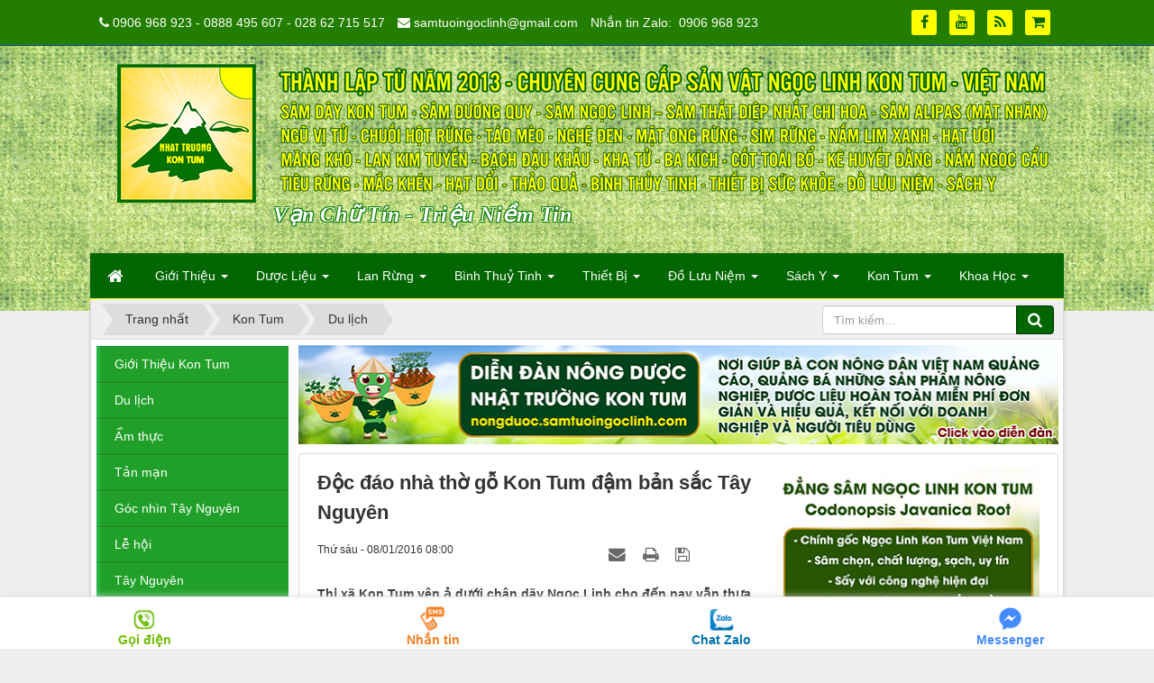

--- FILE ---
content_type: text/html; charset=utf-8
request_url: http://www.samtuoingoclinh.com/kontum/Du-lich/Doc-dao-nha-tho-go-Kon-Tum-dam-ban-sac-Tay-Nguyen-263.html
body_size: 21886
content:
<!DOCTYPE html>
	<html lang="vi" xmlns="http://www.w3.org/1999/xhtml" prefix="og: http://ogp.me/ns#">
	<head>
<title>Độc đáo nhà thờ gỗ Kon Tum đậm bản sắc Tây Nguyên</title>
<meta name="google-site-verification" content="Kg1X8eNEvB3BUaFdcI6vehzwM4hXBE5F6eRx-qX-o5A" />
<meta name="description" content="Thị xã Kon Tum yên ả dưới chân dãy Ngọc Linh cho đến nay vẫn thưa vắng dấu chân lữ khách. Vì vậy mà những nét đẹp và những câu chuyện về phố núi bên dòng Đak Blah còn đó..." />
<meta name="keywords" content="sâm dây kon tum,  chuối hột rừng,  mật ong rừng,  măng khô,  táo mèo" />
<meta name="news_keywords" content="sâm dây kon tum,  chuối hột rừng,  mật ong rừng,  măng khô,  táo mèo" />
<meta name="author" content="Sâm dây kon tum, sâm dây ngọc linh, đẳng sâm, đảng sâm, hồng đẳng sâm, chuối hột rừng, táo mèo, đương quy, mật ong rừng, ngũ vị tử, măng khô, tiêu rừng, khổ qua rừng, đảng sâm kon tum, sâm rừng, sâm đất, sâm ngọc linh, lan kim tuyến" />
<meta name="copyright" content="Sâm dây kon tum, sâm dây ngọc linh, đẳng sâm, đảng sâm, hồng đẳng sâm, chuối hột rừng, táo mèo, đương quy, mật ong rừng, ngũ vị tử, măng khô, tiêu rừng, khổ qua rừng, đảng sâm kon tum, sâm rừng, sâm đất, sâm ngọc linh, lan kim tuyến [nguyengiakt@gmail.com]" />
<meta name="robots" content="index, archive, follow, noodp" />
<meta name="googlebot" content="index,archive,follow,noodp" />
<meta name="msnbot" content="all,index,follow" />
<meta name="generator" content="NukeViet v4.0" />
<meta name="viewport" content="width=device-width, initial-scale=1" />
<meta http-equiv="Content-Type" content="text/html; charset=utf-8" />
<meta property="og:title" content="Độc đáo nhà thờ gỗ Kon Tum đậm bản sắc Tây Nguyên" />
<meta property="og:type" content="article" />
<meta property="og:description" content="Thị xã Kon Tum yên ả dưới chân dãy Ngọc Linh cho đến nay vẫn thưa vắng dấu chân lữ khách. Vì vậy mà những nét đẹp và những câu chuyện về phố núi bên dòng Đak Blah còn đó..." />
<meta property="og:site_name" content="Sâm dây kon tum, sâm dây ngọc linh, đẳng sâm, đảng sâm, hồng đẳng sâm, chuối hột rừng, táo mèo, đương quy, mật ong rừng, ngũ vị tử, măng khô, tiêu rừng, khổ qua rừng, đảng sâm kon tum, sâm rừng, sâm đất, sâm ngọc linh, lan kim tuyến" />
<meta property="og:image" content="http://www.samtuoingoclinh.com/uploads/kontum/2016_01/nha-tho-go-kon-tum_1.jpg" />
<meta property="og:url" content="http://samtuoingoclinh.com/kontum/Du-lich/Doc-dao-nha-tho-go-Kon-Tum-dam-ban-sac-Tay-Nguyen-263.html" />
<meta property="article:published_time" content="2016-01-08ICT08:00:42" />
<meta property="article:modified_time" content="2016-01-08ICT08:01:22" />
<meta property="article:section" content="Du lịch" />
<meta property="article:tag" content="sâm dây kon tum" />
<meta property="article:tag" content="chuối hột rừng" />
<meta property="article:tag" content="mật ong rừng" />
<meta property="article:tag" content="măng khô" />
<meta property="article:tag" content="táo mèo" />
<meta property="fb:app_id" content="936354059750687" />
<meta property="og:locale" content="vi_VN" />
<link rel="shortcut icon" href="/uploads/favicon.ico">
<link rel="canonical" href="http://samtuoingoclinh.com/kontum/Du-lich/Doc-dao-nha-tho-go-Kon-Tum-dam-ban-sac-Tay-Nguyen-263.html">
<link rel="author" href="https://plus.google.com/109466824547558147114">
<link rel="alternate" href="/kontum/rss/" title="Kon Tum" type="application/rss+xml">
<link rel="alternate" href="/kontum/rss/Gioi-Thieu-Kon-Tum/" title="Kon Tum - Giới Thiệu Kon Tum" type="application/rss+xml">
<link rel="alternate" href="/kontum/rss/Du-lich/" title="Kon Tum - Du lịch" type="application/rss+xml">
<link rel="alternate" href="/kontum/rss/Am-thuc/" title="Kon Tum - Ẩm thực" type="application/rss+xml">
<link rel="alternate" href="/kontum/rss/Tan-man/" title="Kon Tum - Tản mạn" type="application/rss+xml">
<link rel="alternate" href="/kontum/rss/Goc-nhin-Tay-Nguyen/" title="Kon Tum - Góc nhìn Tây Nguyên" type="application/rss+xml">
<link rel="alternate" href="/kontum/rss/Le-hoi/" title="Kon Tum - Lễ hội" type="application/rss+xml">
<link rel="alternate" href="/kontum/rss/Tay-Nguyen/" title="Kon Tum - Tây Nguyên" type="application/rss+xml">
<link rel="alternate" href="/kontum/rss/nguoi-duong-thoi/" title="Kon Tum - Người đương thời" type="application/rss+xml">
<link href='https://fonts.googleapis.com/css?family=Lobster&subset=latin,vietnamese,latin-ext' rel='stylesheet' type='text/css'>
<link rel="StyleSheet" href="/assets/css/font-awesome.min.css">
<link rel="StyleSheet" href="/themes/default/css/bootstrap.min.css">
<link rel="StyleSheet" href="/themes/default/css/style.css">
<link rel="StyleSheet" href="/themes/default/css/style.responsive.css">
<link rel="StyleSheet" href="/themes/default/css/news.css">
<link rel="StyleSheet" href="/themes/default/css/shops.css" type="text/css" />
<link href="/assets/js/star-rating/jquery.rating.css" type="text/css" rel="stylesheet"/>
<link href="/assets/editors/ckeditor/plugins/codesnippet/lib/highlight/styles/github.css" rel="stylesheet">
<link rel="StyleSheet" href="/themes/default/css/comment.css" type="text/css" />
<link rel="stylesheet" type="text/css"	href="/themes/default/css/jquery.metisMenu.css" />
<style type="text/css">

.bottom-contact{display:none}

@media  (max-width: 1920px) {

.bottom-contact{display: block;

    position: fixed;

    bottom: 0;

    background: white;

    width: 100%;

    z-index: 99;

    box-shadow: 2px 1px 9px #dedede;

    border-top: 1px solid #eaeaea;}

.bottom-contact ul li{width: 25%;

    float: left;

    list-style: none;

    text-align: center; font-size:13.5px;}

.bottom-contact ul li span{color:black}

.bottom-contact ul li img{    width: 35px;

    margin-top: 10px;

    margin-bottom: 0px;}
}
.item{
    display: none;
}
* {
  -moz-box-sizing: border-box;
  -webkit-box-sizing: border-box;
  box-sizing: border-box;
  margin: 0;
  padding: 0;
}

.item1 {
  position: relative;
  border: 1px solid #333;
  margin: 2%;
  overflow: hidden;
  max-width: 100%;
  height: 150px;
}
.item1 img {
  max-width: 100%;
  -moz-transition: all 0.3s;
  -webkit-transition: all 0.3s;
  transition: all 0.3s;
}
.item1:hover img {
  -moz-transform: scale(1.1);
  -webkit-transform: scale(1.1);
  transform: scale(1.1);
}
</style>
        <!-- Place this tag in your head or just before your close body tag. -->
       <!-- Global site tag (gtag.js) - Google Analytics -->
	</head>
	<body>
    <!-- Google Tag Manager -->
<noscript><iframe src="//www.googletagmanager.com/ns.html?id=GTM-TC2GFS"
height="0" width="0" style="display:none;visibility:hidden"></iframe></noscript>
<!-- End Google Tag Manager -->
	<noscript>
		<div class="alert alert-danger">Trình duyệt của bạn đã tắt chức năng hỗ trợ JavaScript.<br />Website chỉ làm việc khi bạn bật nó trở lại.<br />Để tham khảo cách bật JavaScript, hãy click chuột <a href="http://wiki.nukeviet.vn/support:browser:enable_javascript">vào đây</a>!</div>
	</noscript>
    <div class="body-bg">
	<div class="wraper">
		<header>
			<div class="container">
				<div id="header" class="row">
				    <div class="logo">                       
                    	<div class="logo1 col-md-4">
                    	                        <a title="Sâm dây kon tum, sâm dây ngọc linh, đẳng sâm, đảng sâm, hồng đẳng sâm, chuối hột rừng, táo mèo, đương quy, mật ong rừng, ngũ vị tử, măng khô, tiêu rừng, khổ qua rừng, đảng sâm kon tum, sâm rừng, sâm đất, sâm ngọc linh, lan kim tuyến" href="/"><img src="/uploads/nhat-truong-kon-tum_7_1.png" width="154" height="159" alt="Sâm dây kon tum, sâm dây ngọc linh, đẳng sâm, đảng sâm, hồng đẳng sâm, chuối hột rừng, táo mèo, đương quy, mật ong rừng, ngũ vị tử, măng khô, tiêu rừng, khổ qua rừng, đảng sâm kon tum, sâm rừng, sâm đất, sâm ngọc linh, lan kim tuyến"/></a>
                    	</div>
                        <div class="logo2 col-md-20">
                            <div><a href="http://samtuoingoclinh.com" target="_self"><img alt="nhật trường kon tum" height="154" src="/uploads/nhat-truong-kon-tum_10.png" width="864" /></a></div>
                                                <span class="site_name">Sâm dây kon tum, sâm dây ngọc linh, đẳng sâm, đảng sâm, hồng đẳng sâm, chuối hột rừng, táo mèo, đương quy, mật ong rừng, ngũ vị tử, măng khô, tiêu rừng, khổ qua rừng, đảng sâm kon tum, sâm rừng, sâm đất, sâm ngọc linh, lan kim tuyến</span>
                        <span class="site_description">Vạn Chữ Tín - Triệu Niềm Tin</span>
                         </div> 
                    </div>
				</div>
			</div>
 <div id="fb-root"></div>
		</header>
		<nav class="second-nav" id="menusite">
			<div class="container">
				<div class="row">
                    <div class="bg radius-top-left radius-top-right box-shadow">
					<div class="navbar navbar-default navbar-static-top" role="navigation">
	<div class="navbar-header">
		<button type="button" class="navbar-toggle" data-toggle="collapse" data-target="#menu-site-default">
			<span class="sr-only">&nbsp;</span>
			<span class="icon-bar">&nbsp;</span>
			<span class="icon-bar">&nbsp;</span>
			<span class="icon-bar">&nbsp;</span>
		</button>
	</div>
	<div class="collapse navbar-collapse" id="menu-site-default">
        <ul class="nav navbar-nav">
			<li>
				<a class="home" title="Trang nhất" href="/"><em class="fa fa-lg fa-home">&nbsp;</em><span class="visible-xs-inline-block"> Trang nhất</span></a>
			</li>
			            <li  class="dropdown" rol="presentation">
                <a class="dropdown-toggle"  href="/about/" role="button" aria-expanded="false" title="Giới Thiệu" >Giới Thiệu <strong class="caret">&nbsp;</strong></a>
                                <ul class="dropdown-menu">
	    <li class="dropdown-submenu">
        <a href="/tin-tuc-va-su-kien/" title="Hoạt Động" >Hoạt Động</a>
                <ul class="dropdown-menu">
	    <li >
        <a href="http://samtuoingoclinh.com/tin-tuc-va-su-kien/Tin-tuc/" title="Tin tức hoạt động" >Tin tức hoạt động</a>
    </li>
    <li >
        <a href="http://samtuoingoclinh.com/tin-tuc-va-su-kien/Su-kien/" title="Sự kiện" >Sự kiện</a>
    </li>
    <li >
        <a href="http://samtuoingoclinh.com/tin-tuc-va-su-kien/Ky-thuat-trong-trot/" title="Kỹ thuật trồng trọt" >Kỹ thuật trồng trọt</a>
    </li>
    <li >
        <a href="http://samtuoingoclinh.com/tin-tuc-va-su-kien/Thien-Than-Xanh/" title="Thiên Thần Xanh" >Thiên Thần Xanh</a>
    </li>
</ul>
    </li>
    <li >
        <a href="http://samtuoingoclinh.com/faq/" title="Hỏi Đáp" >Hỏi Đáp</a>
    </li>
    <li >
        <a href="http://samtuoingoclinh.com/photos/bo-suu-tap-linh-vat-trau-xanh/bo-suu-tap-linh-vat-trau-xanh-4/" title="Linh Vật Trâu Xanh" >Linh Vật Trâu Xanh</a>
    </li>
    <li >
        <a href="http://samtuoingoclinh.com/photos/hinh-anh-hoat-dong-nhat-truong-kon-tum/hinh-anh-hoat-dong-nhat-truong-kon-tum-5/" title="Hình Ảnh Hoạt Động" >Hình Ảnh Hoạt Động</a>
    </li>
    <li >
        <a href="/sam-viet/" title="Sâm Việt" >Sâm Việt</a>
    </li>
    <li >
        <a href="/videos/" title="Videos" >Videos</a>
    </li>
    <li >
        <a href="/laws/" title="Mã Số Xuất Xưởng" >Mã Số Xuất Xưởng</a>
    </li>
</ul>
			</li>
            <li  class="dropdown" rol="presentation">
                <a class="dropdown-toggle"  href="/shops/" role="button" aria-expanded="false" title="Dược Liệu" >Dược Liệu <strong class="caret">&nbsp;</strong></a>
                                <ul class="dropdown-menu">
	    <li >
        <a href="/cach-su-dung/" title="Cách Sử Dụng" >Cách Sử Dụng</a>
    </li>
    <li >
        <a href="http://samtuoingoclinh.com/sam-day-kon-tum/sam-day-kon-tum-ngoc-linh-nhat-truong-loai-1kg.html" title="Sâm Dây Kon Tum" >Sâm Dây Kon Tum</a>
    </li>
    <li >
        <a href="http://samtuoingoclinh.com/chuoi-hot-rung/chuoi-hot-rung-kon-tum.html" title="Chuối Hột Rừng" >Chuối Hột Rừng</a>
    </li>
    <li >
        <a href="http://samtuoingoclinh.com/tao-meo-kon-tum/tao-meo-kon-tum-1-kg.html" title="Táo mèo Kon Tum" >Táo mèo Kon Tum</a>
    </li>
    <li >
        <a href="/sam-duong-quy/" title="Sâm Đương Quy" >Sâm Đương Quy</a>
    </li>
    <li >
        <a href="http://samtuoingoclinh.com/mat-ong-rung/mat-ong-rung-tu-mo-rong-kon-tum.html" title="Mật Ong Rừng" >Mật Ong Rừng</a>
    </li>
    <li >
        <a href="http://samtuoingoclinh.com/mang-kho-kon-tum/mang-kho-kon-tum-nhat-truong.html" title="Măng Khô Kon Tum" >Măng Khô Kon Tum</a>
    </li>
    <li >
        <a href="/tieu-rung-kon-tum/" title="Tiêu Rừng Kon Tum" >Tiêu Rừng Kon Tum</a>
    </li>
    <li >
        <a href="http://samtuoingoclinh.com/ngu-vi-tu/ngu-vi-tu-tu-mo-rong-ngoc-linh-kon-tum.html" title="Ngũ Vị Tử" >Ngũ Vị Tử</a>
    </li>
    <li >
        <a href="http://samtuoingoclinh.com/kho-qua-rung/kho-qua-rung-kon-tum-nhat-truong.html" title="Khổ Qua Rừng" >Khổ Qua Rừng</a>
    </li>
</ul>
			</li>
            <li  class="dropdown" rol="presentation">
                <a class="dropdown-toggle"  href="http://samtuoingoclinh.com/lan-rung/" role="button" aria-expanded="false" title="Lan Rừng" >Lan Rừng <strong class="caret">&nbsp;</strong></a>
                                <ul class="dropdown-menu">
	    <li >
        <a href="http://samtuoingoclinh.com/lan-rung/lan-rung-kieu-tim-nang-cong-chua-ngu-trong-rung.html" title="Kiều Tím" >Kiều Tím</a>
    </li>
</ul>
			</li>
            <li  class="dropdown" rol="presentation">
                <a class="dropdown-toggle"  href="http://samtuoingoclinh.com/binh-thuy-tinh/" role="button" aria-expanded="false" title="Bình Thuỷ Tinh" >Bình Thuỷ Tinh <strong class="caret">&nbsp;</strong></a>
                                <ul class="dropdown-menu">
	    <li >
        <a href="http://samtuoingoclinh.com/binh-thuy-tinh/binh-thuy-tinh-10-lit-quai-xach.html" title="Bình Thủy Tinh 10 lít" >Bình Thuỷ Tinh 10 lít</a>
    </li>
    <li >
        <a href="http://samtuoingoclinh.com/binh-thuy-tinh/binh-thuy-tinh-20-lit-quai-xach.html" title="Bình Thủy Tinh 20 lít" >Bình Thủy Tinh 20 lít</a>
    </li>
    <li >
        <a href="http://samtuoingoclinh.com/binh-thuy-tinh/binh-thuy-tinh-3-lit-quai-xach.html" title="Bình Thuỷ Tinh 3 lít" >Bình Thuỷ Tinh 3 lít</a>
    </li>
    <li >
        <a href="http://samtuoingoclinh.com/binh-thuy-tinh/binh-thuy-tinh-16-lit-quai-xach.html" title="Bình Thủy Tinh 16 lít" >Bình Thủy Tinh 16 lít</a>
    </li>
    <li >
        <a href="http://samtuoingoclinh.com/binh-thuy-tinh/binh-thuy-tinh-5-lit-quai-xach.html" title="Bình Thuỷ Tinh 5 lít" >Bình Thuỷ Tinh 5 lít</a>
    </li>
    <li >
        <a href="http://samtuoingoclinh.com/binh-thuy-tinh/binh-thuy-tinh-8-lit-quai-xach.html" title="Bình Thuỷ Tinh 8 lít" >Bình Thuỷ Tinh 8 lít</a>
    </li>
</ul>
			</li>
            <li  class="dropdown" rol="presentation">
                <a class="dropdown-toggle"  href="/thiet-bi-y-te/" role="button" aria-expanded="false" title="Thiết Bị" >Thiết Bị <strong class="caret">&nbsp;</strong></a>
                                <ul class="dropdown-menu">
	    <li >
        <a href="http://samtuoingoclinh.com/thiet-bi-y-te/am-sac-thuoc-tu-dong-nhu-y-2-8-lit.html" title="Ấm Sắc Thuốc" >Ấm Sắc Thuốc</a>
    </li>
    <li >
        <a href="/may-do-huyet-ap/" title="Máy Đo Huyết Áp" >Máy Đo Huyết Áp</a>
    </li>
</ul>
			</li>
            <li  class="dropdown" rol="presentation">
                <a class="dropdown-toggle"  href="/do-trang-tri-tay-nguyen/" role="button" aria-expanded="false" title="Đồ Lưu Niệm" >Đồ Lưu Niệm <strong class="caret">&nbsp;</strong></a>
                                <ul class="dropdown-menu">
	    <li >
        <a href="http://samtuoingoclinh.com/do-trang-tri-tay-nguyen/bau-ho-lo-kon-tum.html" title="Bầu Hồ Lô Tây Nguyên" >Bầu Hồ Lô Tây Nguyên</a>
    </li>
    <li >
        <a href="http://samtuoingoclinh.com/do-trang-tri-tay-nguyen/gui-dan-toc-ban-dia-kon-tum.html" title="Gùi Tây Nguyên" >Gùi Tây Nguyên</a>
    </li>
</ul>
			</li>
            <li  class="dropdown" rol="presentation">
                <a class="dropdown-toggle"  href="/sach-y/" role="button" aria-expanded="false" title="Sách Y" >Sách Y <strong class="caret">&nbsp;</strong></a>
                                <ul class="dropdown-menu">
	    <li >
        <a href="/y-hoc-co-truyen/" title="Y Học Cổ Truyền" >Y Học Cổ Truyền</a>
    </li>
    <li >
        <a href="/y-hoc-hien-dai/" title="Y Học Hiện Đại" >Y Học Hiện Đại</a>
    </li>
    <li >
        <a href="/duong-sinh/" title="Dưỡng Sinh" >Dưỡng Sinh</a>
    </li>
</ul>
			</li>
            <li  class="dropdown" rol="presentation">
                <a class="dropdown-toggle"  href="/kontum/" role="button" aria-expanded="false" title="Kon Tum" >Kon Tum <strong class="caret">&nbsp;</strong></a>
                                <ul class="dropdown-menu">
	    <li >
        <a href="http://samtuoingoclinh.com/kontum/Gioi-Thieu-Kon-Tum/" title="Giới Thiệu Kon Tum" >Giới Thiệu Kon Tum</a>
    </li>
    <li >
        <a href="http://samtuoingoclinh.com/kontum/Du-lich/" title="Du Lịch" >Du Lịch</a>
    </li>
    <li >
        <a href="http://samtuoingoclinh.com/kontum/Am-thuc/" title="Ẩm Thực" >Ẩm Thực</a>
    </li>
    <li >
        <a href="http://samtuoingoclinh.com/kontum/Tan-man/" title="Tản Mạn" >Tản Mạn</a>
    </li>
    <li >
        <a href="http://samtuoingoclinh.com/kontum/Goc-nhin-Tay-Nguyen/" title="Góc Nhìn Tây Nguyên" >Góc Nhìn Tây Nguyên</a>
    </li>
    <li >
        <a href="http://samtuoingoclinh.com/kontum/Le-hoi/" title="Lễ Hội" >Lễ Hội</a>
    </li>
    <li >
        <a href="http://samtuoingoclinh.com/kontum/Tay-Nguyen/" title="Tây Nguyên" >Tây Nguyên</a>
    </li>
</ul>
			</li>
            <li  class="dropdown" rol="presentation">
                <a class="dropdown-toggle"  href="/goc-kinh-doanh/" role="button" aria-expanded="false" title="Khoa Học" >Khoa Học <strong class="caret">&nbsp;</strong></a>
                                <ul class="dropdown-menu">
	    <li >
        <a href="http://samtuoingoclinh.com/goc-kinh-doanh/Kinh-Doanh/" title="Góc Kinh Doanh" >Góc Kinh Doanh</a>
    </li>
    <li >
        <a href="http://samtuoingoclinh.com/goc-kinh-doanh/Quan-Tri/" title="Quản Trị Doanh Nghiệp" >Quản Trị Doanh Nghiệp</a>
    </li>
    <li >
        <a href="http://samtuoingoclinh.com/goc-kinh-doanh/Cong-nghe/" title="Công Nghệ" >Công Nghệ</a>
    </li>
    <li >
        <a href="http://samtuoingoclinh.com/goc-kinh-doanh/Doi-song/" title="Đời Sống" >Đời Sống</a>
    </li>
    <li class="dropdown-submenu">
        <a href="/suc-khoe/" title="Sức Khỏe" >Sức Khỏe</a>
                <ul class="dropdown-menu">
	    <li >
        <a href="http://samtuoingoclinh.com/suc-khoe/Bai-thuoc-quanh-ta/" title="Bài thuốc quanh ta" >Bài thuốc quanh ta</a>
    </li>
    <li >
        <a href="http://samtuoingoclinh.com/suc-khoe/Cay-thuoc-hay/" title="Cây thuốc hay" >Cây thuốc hay</a>
    </li>
    <li >
        <a href="http://samtuoingoclinh.com/suc-khoe/Suc-khoe-gia-dinh/" title="Sức khỏe gia đình" >Sức khỏe gia đình</a>
    </li>
    <li >
        <a href="http://samtuoingoclinh.com/suc-khoe/Meo-vat/" title="Mẹo vặt" >Mẹo vặt</a>
    </li>
</ul>
    </li>
    <li class="dropdown-submenu">
        <a href="/nong-nghiep/" title="Nông Nghiệp" >Nông Nghiệp</a>
                <ul class="dropdown-menu">
	    <li >
        <a href="http://samtuoingoclinh.com/nong-nghiep/Nong-dan-thoi-A/" title="Nông dân thời @" >Nông dân thời @</a>
    </li>
    <li >
        <a href="http://samtuoingoclinh.com/nong-nghiep/Hoa-qua/" title="Hoa Quả" >Hoa Quả</a>
    </li>
    <li >
        <a href="http://samtuoingoclinh.com/nong-nghiep/Ky-thuat-trong-trot/" title="Kỹ thuật trồng trọt" >Kỹ thuật trồng trọt</a>
    </li>
    <li >
        <a href="http://samtuoingoclinh.com/nong-nghiep/Chuyen-nha-nong/" title="Chuyện nhà nông" >Chuyện nhà nông</a>
    </li>
    <li >
        <a href="http://samtuoingoclinh.com/nong-nghiep/Chinh-sach/" title="Chính sách" >Chính sách</a>
    </li>
    <li >
        <a href="http://samtuoingoclinh.com/nong-nghiep/ky-thuat-nuoi-ong/" title="Kỹ thuật nuôi Ong" >Kỹ thuật nuôi Ong</a>
    </li>
</ul>
    </li>
    <li class="dropdown-submenu">
        <a href="/am-thuc/" title="Ẩm Thực" >Ẩm Thực</a>
                <ul class="dropdown-menu">
	    <li >
        <a href="http://samtuoingoclinh.com/am-thuc/Mon-man/" title="Món mặn" >Món mặn</a>
    </li>
    <li >
        <a href="http://samtuoingoclinh.com/am-thuc/Mon-chay/" title="Món chay" >Món chay</a>
    </li>
    <li >
        <a href="http://samtuoingoclinh.com/am-thuc/Banh/" title="Bánh" >Bánh</a>
    </li>
    <li >
        <a href="http://samtuoingoclinh.com/am-thuc/ruou/" title="Rượu" >Rượu</a>
    </li>
</ul>
    </li>
    <li class="dropdown-submenu">
        <a href="/phat-giao/" title="Phật Giáo" >Phật Giáo</a>
                <ul class="dropdown-menu">
	    <li >
        <a href="http://samtuoingoclinh.com/phat-giao/Triet-hoc-Tu-tuong/" title="Triết học tư tưởng" >Triết học tư tưởng</a>
    </li>
    <li >
        <a href="http://samtuoingoclinh.com/phat-giao/Am-nhac/" title="Âm nhạc" >Âm nhạc</a>
    </li>
    <li >
        <a href="http://samtuoingoclinh.com/phat-giao/Du-lich/" title="Du lịch" >Du lịch</a>
    </li>
    <li >
        <a href="http://samtuoingoclinh.com/phat-giao/yoga/" title="Yoga" >Yoga</a>
    </li>
    <li >
        <a href="http://samtuoingoclinh.com/phat-giao/thien/" title="Thiền" >Thiền</a>
    </li>
    <li class="dropdown-submenu">
        <a href="/tan-man/" title="Tản Mạn" >Tản Mạn</a>
                <ul class="dropdown-menu">
	    <li >
        <a href="http://samtuoingoclinh.com/tan-man/Song/" title="Sống" >Sống</a>
    </li>
    <li >
        <a href="http://samtuoingoclinh.com/tan-man/Yeu/" title="Yêu" >Yêu</a>
    </li>
    <li >
        <a href="http://samtuoingoclinh.com/tan-man/Kham-pha/" title="Khám phá" >Khám phá</a>
    </li>
    <li >
        <a href="http://samtuoingoclinh.com/tan-man/hoc-tieng-anh/" title="Học Tiếng Anh" >Học Tiếng Anh</a>
    </li>
</ul>
    </li>
</ul>
    </li>
</ul>
			</li>
         </ul>
	</div>
</div>
                    </div>
				</div>
			</div>
		</nav>
        <nav class="header-nav">
            <div class="container">
                <div class="personalArea">
                </div>
                <div class="social-icons">
                <span class="visible-xs-inline-block"><a title="Chúng tôi trên mạng xã hội" class="pointer button" data-toggle="tip" data-target="#socialList" data-click="y"><em class="fa fa-share-alt fa-lg"></em><span class="hidden">Chúng tôi trên mạng xã hội</span></a></span>
<div id="socialList" class="content">
<h3 class="visible-xs-inline-block">Chúng tôi trên mạng xã hội</h3>
<ul class="socialList">
		<li><a href="http://www.facebook.com/samtuoingoclinh" target="_blank"><i class="fa fa-facebook">&nbsp;</i></a></li>
		<li><a href="https://www.youtube.com/channel/UCylDA8zP_F-t2X-J7YgsIBA" target="_blank"><i class="fa fa-youtube">&nbsp;</i></a></li>
    		<li><a href="/feeds/"><i class="fa fa-rss">&nbsp;</i></a></li>
		<li><a href="http://samtuoingoclinh.com/cart/" target="_blank"><i class="fa fa-shopping-cart">&nbsp;</i></a></li>
</ul>
</div>
                </div>
                <div class="contactDefault">
                <span class="visible-xs-inline-block"><a title="Thông tin liên hệ" class="pointer button" data-toggle="tip" data-target="#contactList" data-click="y"><em class="icon-old-phone icon-lg"></em><span class="hidden">Thông tin liên hệ</span></a></span>
<div id="contactList" class="content">
<h3 class="visible-xs-inline-block">Thông tin liên hệ</h3>
<ul class="contactList">
<li><em class="fa fa-phone"></em>&nbsp;0906 968 923 - 0888 495 607 - 028 62 715 517</li>
<li><em class="fa fa-envelope"></em>&nbsp;<a href="/contact/Cham-soc-khach-hang/">samtuoingoclinh@gmail.com</a></li>
<li>Nhắn tin Zalo:&nbsp; 0906 968 923</li>
</ul>
</div>
                </div>
                <div id="tip" data-content="">
                    <div class="bg"></div>
                </div>
            </div>
        </nav>
		<section>
			<div class="container" id="body">
                <nav class="third-nav">
    				<div class="row">
                        <div class="bg">
                        <div class="clearfix">
                            <div class="col-xs-24 col-sm-18 col-md-18">
                                                                <div class="breadcrumbs-wrap">
                                	<div class="display">
                                		<a class="show-subs-breadcrumbs hidden" href="#" onclick="showSubBreadcrumbs(this, event);"><em class="fa fa-lg fa-angle-right"></em></a>
		                                <ul class="breadcrumbs list-none"></ul>
									</div>
									<ul class="subs-breadcrumbs"></ul>
	                                <ul class="temp-breadcrumbs hidden">
	                                    <li itemscope itemtype="http://data-vocabulary.org/Breadcrumb"><a href="/" itemprop="url" title="Trang nhất"><span itemprop="title">Trang nhất</span></a></li>
	                                    <li itemscope itemtype="http://data-vocabulary.org/Breadcrumb"><a href="/kontum/" itemprop="url" title="Kon Tum"><span class="txt" itemprop="title">Kon Tum</span></a></li><li itemscope itemtype="http://data-vocabulary.org/Breadcrumb"><a href="/kontum/Du-lich/" itemprop="url" title="Du lịch"><span class="txt" itemprop="title">Du lịch</span></a></li>
	                                </ul>
								</div>
                            </div>
                            <div class="headerSearch col-xs-24 col-sm-6 col-md-6">
                                <div class="input-group">
                                    <input type="text" class="form-control" maxlength="60" placeholder="Tìm kiếm...">
                                    <span class="input-group-btn"><button type="button" class="btn btn-info" data-url="/index.php?language=vi&amp;nv=seek&q=" data-minlength="3" data-click="y"><em class="fa fa-search fa-lg"></em></button></span>
                                </div>
                            </div>
                        </div>
                        </div>
                    </div>
                </nav>
<div class="row">
</div>
<div class="row">
    <div class="col-sm-18 col-md-19 col-sm-push-6 col-md-push-5">
        <div class="nv-block-banners">
		<a href="/index.php?language=vi&amp;nv=banners&amp;op=click&amp;id=38" onclick="this.target='_blank'" title="diễn đàn nông dược"> <img alt="diễn đàn nông dược" src="/uploads/banners/dien-dan-nong-duoc-nhat-truong-kon-tum_1.jpg" width="845" height="110" /> </a>
</div>
<div class="news_column panel panel-default">
	<div class="panel-body">
     <div class="col-md-15">
<h1 class="title margin-bottom-lg">Độc đáo nhà thờ gỗ Kon Tum đậm bản sắc Tây Nguyên</h1>
        <div class="row margin-bottom-lg">
            <div class="col-md-12">
                <span class="h5">Thứ sáu - 08/01/2016 08:00</span>
            </div>
            <div class="col-md-12">
                <ul class="list-inline text-right">
        			        			<li><a class="dimgray" rel="nofollow" title="Gửi bài viết qua email" href="javascript:void(0);" onclick="nv_open_browse('/kontum/sendmail/Du-lich/Doc-dao-nha-tho-go-Kon-Tum-dam-ban-sac-Tay-Nguyen-263.html','',650,500,'resizable=no,scrollbars=yes,toolbar=no,location=no,status=no');return false"><em class="fa fa-envelope fa-lg">&nbsp;</em></a></li>
        			        			<li><a class="dimgray" title="In ra" href="javascript: void(0)" onclick="nv_open_browse('/kontum/print/Du-lich/Doc-dao-nha-tho-go-Kon-Tum-dam-ban-sac-Tay-Nguyen-263.html','',840,500,'resizable=yes,scrollbars=yes,toolbar=no,location=no,status=no');return false"><em class="fa fa-print fa-lg">&nbsp;</em></a></li>
        			        			<li><a class="dimgray" title="Lưu bài viết này" href="/kontum/savefile/Du-lich/Doc-dao-nha-tho-go-Kon-Tum-dam-ban-sac-Tay-Nguyen-263.html"><em class="fa fa-save fa-lg">&nbsp;</em></a></li>
          	        <div class="zalo-share-button" data-href="http://www.samtuoingoclinh.com/kontum/Du-lich/Doc-dao-nha-tho-go-Kon-Tum-dam-ban-sac-Tay-Nguyen-263.html" data-oaid="1946386364443023836" data-layout="1" data-color="blue" data-customize="false"></div>
        		</ul>
            </div>
        </div>
        <div class="hometext m-bottom">Thị xã Kon Tum yên ả dưới chân dãy Ngọc Linh cho đến nay vẫn thưa vắng dấu chân lữ khách. Vì vậy mà những nét đẹp và những câu chuyện về phố núi bên dòng Đak Blah còn đó như món quà bất ngờ cho ai một lần ghé qua. Một trong những món quà đó là nhà thờ Chánh Tòa bằng gỗ đẹp và độc đáo. Nhà thờ Chánh tòa Kon Tum, người dân gọi gần gũi là nhà thờ Gỗ, được xây dựng ở trung tâm thị xã từ năm 1913, tới năm 1918 thì hoàn thành.</div>
    		<div class="clearfix">
    		    		<figure class="article center">
    			<img alt="Một vị linh mục cho biết, nhà thờ Gỗ được dựng lên hoàn toàn bằng phương pháp thủ công, bàn tay tài hoa của các nghệ nhân người Kinh từ Bình Định, Quảng Nam và cả từ miền Bắc vào đã làm nên điều kỳ diệu đó" src="/uploads/kontum/2016_01/nha-tho-go-kon-tum_1.jpg" width="460" class="img-thumbnail" />
    			<figcaption>Một vị linh mục cho biết, nhà thờ Gỗ được dựng lên hoàn toàn bằng phương pháp thủ công, bàn tay tài hoa của các nghệ nhân người Kinh từ Bình Định, Quảng Nam và cả từ miền Bắc vào đã làm nên điều kỳ diệu đó</figcaption>
    		</figure>
		</div>
    </div>
	<div class="col-md-9">
<div class="nv-block-banners item">
		<a href="/index.php?language=vi&amp;nv=banners&amp;op=click&amp;id=21" onclick="this.target='_blank'" title="Sâm Dây Kon Tum"> <img alt="Sâm Dây Kon Tum" src="/uploads/banners/dang-sam-ngoc-linh-kon-tum-nhat-truong.jpg" width="300" height="500" /> </a>
</div>

	</div>
    	<div class="clearfix"></div>
<!-- Go to www.addthis.com/dashboard to customize your tools --> <div class="addthis_inline_share_toolbox_4ysp"></div>
        <div class="clearfix">
        </div>
		<div id="news-bodyhtml" class="bodytext margin-bottom-lg">
			Trong khuôn viên nhà thờ còn có cô nhi viện, cơ sở may, dệt thổ cẩm, cơ sở mộc để giáo dục, đào tạo và tạo việc làm cho nhiều mảnh đời không may. Khuôn viên nhà thờ luôn mở rộng cửa cho khách tham quan. Vào uống rượu trái cây do các nữ tu chưng cất và nhìn ngắm những em gái người dân tộc ngồi dệt thổ cẩm cũng là kỷ niệm khó quên về thị xã êm đềm này.<div> Đứng từ rất xa, du khách đã có thể nhìn thấy tháp chuông nhà thờ bằng gỗ ẩn hiện trong sương khói với màu nâu ấm áp nổi bật trên nền trời xanh trong của cao nguyên, thấp thoáng những kiến trúc hoàn toàn bằng gỗ của nhà thờ được trang trí hài hoà cùng đường nét hoa văn các dân tộc. Vẻ độc đáo của nhà thờ được xây dựng bằng chất liệu gỗ là nơi đây toát lên vẻ trang nghiêm của nơi thờ phụng mà vẫn rất gần gũi với cuộc sống của người dân các dân tộc!</div><div> Một cảnh tượng không đâu có: ở sân trước khuôn viên rất rộng, nhiều người dân tộc ít người kính cẩn đi lễ với chân đất và mặc trang phục dân tộc… Cũng trên khuôn viên sân nhà thờ, bức tượng Đức Mẹ hai tay nâng bế Chúa Hài Đồng mang phong cách rất đặc biệt vì được làm từ một thân gỗ nguyên sơ, tạc theo phong cách mộc mạc của các dân tộc Tây Nguyên. Cung thánh nhà thờ được trang trí hoa văn nghệ thuật mang bản sắc Tây nguyên, tạo ấn tượng vừa trang nghiêm huyền bí vừa hết sức gần gũi.</div><div style="text-align: center;"> <img alt="nhà thờ gỗ kon tum" src="/uploads/kontum/2016_01/nha-tho-go-kon-tum-1.jpg" style="width: 750px; height: 563px;" /></div><div> Theo tư liệu lịch sử, nhà thờ gỗ Kon Tum được một vị linh mục Pháp xây dựng từ năm 1913. Từ đó, trải qua bao biến thiên lịch sử, nhà thờ gỗ Kon Tum trở thành một kiệt tác bởi kiến trúc gỗ mang phong cách Basilica còn tồn tại duy nhất trên thế giới. Không chỉ được thiết kế theo kiến trúc Roman, điểm độc đáo của nhà thờ ở chỗ phối hợp hài hoà kiểu nhà sàn của người Ba Na nên đậm sắc thái văn hóa, tín ngưỡng người dân cao nguyên từ những đường nét họa tiết đến những điểm nhấn trên chất liệu. Là một công trình khép kín gồm: giáo đường, nhà tiếp khách, nhà trưng bày các sản phẩm dân tộc và tôn giáo, nhà rông. Tuy gồm nhiều công trình nhưng do sắp xếp hài hòa nên bố cục tổng thể nhà thờ không bị phá vỡ, ngược lại thánh đường còn được tôn thêm vẻ đẹp nhờ khu hoa viên với nhà rông cao vút, điểm xuyết các bức tượng làm bằng rễ cây có tính mỹ thuật cao.</div><div> Không gian kỳ vĩ của nhà thờ hiển hiện ngay ở hàng cột chính và phụ bên trong và bên ngoài hành lang đều bằng những thân cây gỗ quý to lớn… Bên trong nhà thờ, dàn khung tạo mái vòm cũng được làm bằng gỗ ! Bên cạnh chất liệu gỗ, nhà thờ không hề có bêtông cốt thép hay vôi vữa, chất liệu để xây dựng những bức tường đều bằng đất nhồi rơm theo kiểu xây nhà truyền thống thủ công của các nghệ nhân tài hoa từ Bình Định, Quảng Nam và miền Bắc vào. Trên tường rơm là những bức tranh kính màu về Chúa, Đức Mẹ rực rỡ khi ánh nắng vùng cao xuyên qua…</div><div style="text-align: center;"> <img alt="nhà thờ gỗ kon tum" src="/uploads/kontum/2016_01/nha-tho-go-kon-tum-2.jpg" style="width: 750px; height: 563px;" /></div><div> Hệ thống cột gỗ, rui mè trong nhà thờ tuy không chạm khắc tỉ mỉ, công phu như ở các nhà rường cổ, nhưng chính những hoa văn có đường nét phóng khoáng đã thể hiện được cái chất của người Tây nguyên, hồn nhiên và khỏe mạnh. Thánh đường có rất nhiều khung cửa kính màu vẽ các điển tích trong kinh thánh, các khung cửa này vừa có tác dụng lấy ánh sáng vừa tạo thêm vẻ rực rỡ, tráng lệ cho giáo đường. Không bê tông cốt thép, không một chút vôi vữa, nét độc đáo của ấn tích này là tất cả các bức tường đều được xây bằng đất trộn rơm - kiểu làm nhà của người miền Trung, dù gần một thế kỷ trôi qua vẫn vững vàng, bền đẹp.</div><div> Không xa nhà thờ Chánh Tòa là chủng viện Kon Tum do vị giám mục đầu tiên của giáo phận Kon Tum xây dựng từ năm 1935 đến năm 1938, cũng có kiến trúc tương tự như nhà thờ nhưng quy mô lớn hơn. Bước qua cổng, du khách cảm thấy thư thái với hai hàng cây sứ lâu năm tỏa bóng mát, thoảng hương thơm dìu dịu trên đường vào trong chủng viện. Trên tầng hai của chủng viện có một phòng truyền thống trưng bày chi tiết về lịch sử truyền giáo tại Kon Tum từ giữa thế kỷ XIX, gồm nhiều hiện vật, các bút tích… của những vị linh mục trên đường truyền đạo, các hình ảnh, tài liệu liên quan đến lịch sử hình thành và phát triển của giáo phận Kon Tum.</div><div style="text-align: center;"> <img alt="nhà thờ gỗ kon tum" src="/uploads/kontum/2016_01/nha-tho-go-kon-tum-3.jpg" style="width: 750px; height: 422px;" /></div><div> Cũng có thể coi đây là một bảo tàng nhỏ về vật dụng sinh hoạt, nông cụ, vật thể văn hóa các dân tộc thiểu số đang sinh sống trên địa bàn tỉnh này. Các hiện vật, bản đồ trưng bày trong chủng viện đều rất giá trị, được chạm khắc bằng gỗ tỉ mỉ. Điều đáng trân trọng là ở đây không bán vé tham quan, cũng không phải đóng góp tiền của gì và dù chỉ có một du khách, cô thuyết minh trẻ của chủng viện vẫn say mê kể chuyện với sự am hiểu sâu sắc về lịch sử, văn hóa, tín ngưỡng… Có lẽ người ở đây chỉ mong muốn cái hay cái đẹp của vùng đất Tây Nguyên được du khách đường xa biết tới. Đúng là một nơi không thể bỏ qua khi đến Kon Tum tìm hiểu lịch sử, văn hóa và đời sống người dân vùng đất này.</div><div> Một vị linh mục cho biết, nhà thờ Gỗ được dựng lên hoàn toàn bằng phương pháp thủ công, bàn tay tài hoa của các nghệ nhân người Kinh từ Bình Định, Quảng Nam và cả từ miền Bắc vào đã làm nên điều kỳ diệu đó. Xem ra đến với nhà thờ Gỗ Kon Tum, người ta được ngắm một công trình nghệ thuật đã tồn tại cả trăm năm… Đại ngàn giờ đã lùi rất xa, màu áo thổ cẩm cũng ít thấy giữa phố núi. Nhưng tiếng chuông thánh đường vẫn vang vọng ngày ngày, cho đến khi nào con người còn cần những chốn thiêng liêng.&nbsp;</div>
		</div>
		        <div class="margin-bottom-lg">
    		    		<p class="h5 text-right">
    			<strong>Tác giả bài viết: </strong>Theo Tour Của Tôi
    		</p>
    		    		<p class="h5 text-right">
    			<strong>Nguồn phát: </strong>samtuoingoclinh.com
    		</p>
        </div>
    </div>
</div>

<div class="news_column panel panel-default">
	<div class="panel-body">
        <div class="h5">
            <em class="fa fa-tags">&nbsp;</em><strong>Từ khóa: </strong><a title="sâm dây kon tum" href="/kontum/tag/s%C3%A2m-d%C3%A2y-kon-tum"><em>sâm dây kon tum</em></a>, <a title="chuối hột rừng" href="/kontum/tag/chu%E1%BB%91i-h%E1%BB%99t-r%E1%BB%ABng"><em>chuối hột rừng</em></a>, <a title="mật ong rừng" href="/kontum/tag/m%E1%BA%ADt-ong-r%E1%BB%ABng"><em>mật ong rừng</em></a>, <a title="măng khô" href="/kontum/tag/m%C4%83ng-kh%C3%B4"><em>măng khô</em></a>, <a title="táo mèo" href="/kontum/tag/t%C3%A1o-m%C3%A8o"><em>táo mèo</em></a>
        </div>
    </div>
</div>
<div class="news_column panel panel-default">
	<div class="panel-body">
        <form id="form3B" action="">
            <div class="h5 clearfix">
                <p>Tổng số điểm của bài viết là: 5 trong 1 đánh giá</p>
                                <span itemscope itemtype="http://data-vocabulary.org/Review-aggregate">Xếp hạng:
                    <span itemprop="rating">5</span> -
                    <span itemprop="votes">1</span> phiếu bầu
                </span>
                <div style="padding: 5px;">
                    <input class="hover-star" type="radio" value="1" title="Bài viết rất kém" /><input class="hover-star" type="radio" value="2" title="Bài viết kém" /><input class="hover-star" type="radio" value="3" title="Bài viết đạt" /><input class="hover-star" type="radio" value="4" title="Bài viết tốt" /><input class="hover-star" type="radio" value="5" title="Bài viết rất tốt" /><span id="hover-test" style="margin: 0 0 0 20px;">Click để đánh giá bài viết</span>
                </div>
            </div>
        </form>
    </div>
</div>

<div class="news_column panel panel-default">
	<div class="panel-body">
        <div class="socialicon clearfix margin-bottom-lg">
            <a class="sharebaiviet">Nếu thấy hay thì bạn hãy share bài viết cho bạn bè mình cùng xem nhé!</a>
        	<div class="fb-like" data-href="http://www.samtuoingoclinh.com/kontum/Du-lich/Doc-dao-nha-tho-go-Kon-Tum-dam-ban-sac-Tay-Nguyen-263.html" data-layout="button_count" data-action="like" data-show-faces="false" data-share="true">&nbsp;</div>
	        <div class="g-plusone" data-size="medium"></div>
	        <a href="http://twitter.com/share" class="twitter-share-button">Tweet</a>
	    </div>
     </div>
</div>
<div id="fb-root"></div>
<div class="fb-comments" data-href="http://www.samtuoingoclinh.com/kontum/Du-lich/Doc-dao-nha-tho-go-Kon-Tum-dam-ban-sac-Tay-Nguyen-263.html" data-num-posts="30" data-width="100%" data-colorscheme="light"></div>
<strong>Tuyên bố trách nhiệm:</strong> Thông tin trên samtuoingoclinh.com chỉ phục vụ nghiên cứu học tập và mở rộng kiến thức. Không sử dụng làm căn cứ để tiến hành chẩn trị trên lâm sàng. Thông tin trên samtuoingoclinh.com có thể được trích dẫn, thu thập từ các ấn phẩm, các trang tin điện tử liên quan trong nước và ngoài nước. Nếu phát sinh vấn đề bản quyền, kính đề nghị phản hồi cho chúng tôi.

<div class="news_column panel panel-default">
	<div class="panel-body">
<div id="idcomment" class="nv-fullbg">
	<div class="row clearfix margin-bottom-lg">
		<div class="col-xs-12 text-left">
			<p class="comment-title"><em class="fa fa-comments">&nbsp;</em> Ý kiến bạn đọc</p>
		</div>
		<div class="col-xs-12 text-right">
			<select id="sort" class="form-control">
								<option value="0"  selected="selected">Sắp xếp theo bình luận mới</option>
				<option value="1" >Sắp xếp theo bình luận cũ</option>
				<option value="2" >Sắp xếp theo số lượt thích</option>
			</select>
		</div>
	</div>
	<div id="formcomment" class="comment-form">
		<form method="post" role="form" onsubmit="return false;">
			<input type="hidden" id="commentpid" value="0"/>
			<div class="form-group clearfix">
				<div class="col-xs-12">
					<input id="commentname" type="text" value=""  class="form-control" placeholder="Tên của bạn"/>
				</div>
				<div class="col-xs-12">
					<input id="commentemail_iavim" type="text" value=""  class="form-control" placeholder="Email"/>
				</div>
			</div>
			<div class="form-group clearfix">
				<div class="col-xs-24">
					<textarea class="form-control" style="width: 100%" name="commentcontent" id="commentcontent" cols="20" rows="5"></textarea>
				</div>
			</div>
						<div class="form-group clearfix">
				<label class="col-xs-6">Mã an toàn</label>
				<div class="col-xs-8">
					<img class="captchaImg" alt="Mã bảo mật" src="/index.php?scaptcha=captcha&t=1768422548" width="150" height="40" />
					&nbsp;<em class="fa fa-pointer fa-refresh fa-lg" onclick="change_captcha('#commentseccode_iavim');">&nbsp;</em>
				</div>
				<div class="col-xs-10">
					<input id="commentseccode_iavim" type="text" class="form-control" maxlength="9"/>
				</div>
			</div>
			<div class="form-group text-center">
				<input id="reset-cm" type="button" value="Thiết lập lại" class="btn btn-default" />
				<input id="buttoncontent" type="button" value="Gửi bình luận" onclick="sendcommment('kontum', 'kontum_commentcontent', '286', '263', '6', '5bd74b06835fcb3ba5a28937fce72ddc', 9);" class="btn btn-primary" />
			</div>
		</form>
	</div>
</div>
    </div>
</div>

<div class="news_column panel panel-default">
	<div class="panel-body other-news">
    	    	<p class="h3"><strong>Những tin mới hơn</strong></p>
    	<div class="clearfix">
            <ul class="related">
        		        		<li>
        			<em class="fa fa-angle-right">&nbsp;</em>
        			<a href="/kontum/Du-lich/Cam-xuc-mua-da-quy-271.html" data-placement="bottom" data-content="Lên Tây Nguyên mùa này là may mắn và hạnh phúc lớn lao của tôi&#33; Trước đây, lúc đang là sinh viên, tôi đã từng nghe lũ bạn đến từ Kon Tum, Gia Lai,..." data-img="/assets/kontum/2016_01/hoa-da-quy.jpg" data-rel="tooltip" title="Cảm xúc mùa dã quỳ">Cảm xúc mùa dã quỳ</a>
        			<em>(20/01/2016)</em>
        		</li>
        		<li>
        			<em class="fa fa-angle-right">&nbsp;</em>
        			<a href="/kontum/Du-lich/Kon-Tum-Dac-sac-Le-cau-mua-cua-dong-bao-Gia-Rai-272.html" data-placement="bottom" data-content="Vào những tháng tiết trời nắng hạn, đồng bào dân tộc Gia Rai &#40;Kon Tum&#41; thường tổ chức Lễ cầu mưa để cầu xin các vị thần linh cho mưa xuống. Nghi lễ..." data-img="/assets/kontum/2016_01/le-cau-mua.jpg" data-rel="tooltip" title="Kon Tum&#x3A; Đặc sắc Lễ cầu mưa của đồng bào Gia Rai">Kon Tum&#x3A; Đặc sắc Lễ cầu mưa của đồng bào Gia Rai</a>
        			<em>(23/01/2016)</em>
        		</li>
        		<li>
        			<em class="fa fa-angle-right">&nbsp;</em>
        			<a href="/kontum/Du-lich/dai-lua-ben-dong-dak-bla-kon-tum-273.html" data-placement="bottom" data-content="Cầu treo Kon Klor được ví như “dải lụa” khổng lồ, nối liền đôi bờ dòng sông Đăk Bla chảy ngược từ lâu đã trở thành niềm tự hào của người dân tỉnh Kon..." data-img="/assets/kontum/2016_01/cau-treo-kon-klor.jpg" data-rel="tooltip" title="&quot;Dải Lụa&quot; bên dòng Đăk Bla Kon Tum">&quot;Dải Lụa&quot; bên dòng Đăk Bla Kon Tum</a>
        			<em>(27/01/2016)</em>
        		</li>
        		<li>
        			<em class="fa fa-angle-right">&nbsp;</em>
        			<a href="/kontum/Du-lich/vung-dat-bac-tay-nguyen-thoi-khac-giao-mua-dep-dam-say-long-nguoi-274.html" data-placement="bottom" data-content="Những ngày đông qua xuân về, Kon Tum - vùng đất phía Bắc của Tây Nguyên, đẹp như một bức tranh vẽ. Dường như, khoảnh khắc giao mùa này được người dân..." data-img="/assets/kontum/2016_01/kon-tum_1.jpg" data-rel="tooltip" title="Vùng đất Bắc Tây Nguyên thời khắc giao mùa đẹp đắm say lòng người">Vùng đất Bắc Tây Nguyên thời khắc giao mùa đẹp đắm say lòng người</a>
        			<em>(27/01/2016)</em>
        		</li>
        		<li>
        			<em class="fa fa-angle-right">&nbsp;</em>
        			<a href="/kontum/Du-lich/Kon-Tum-tram-nam-sai-canh-giua-dai-ngan-270.html" data-placement="bottom" data-content="Kon Tum là một tỉnh miền núi thuộc khu vực Bắc Tây Nguyên với dân số gần 450 nghìn người. Tỉnh Kon Tum là nơi hội tụ rất nhiều dân tộc anh em sinh..." data-img="/assets/kontum/2016_01/nha-tho-go-kon-tum_3.jpg" data-rel="tooltip" title="Kon Tum trăm năm sải cánh giữa đại ngàn">Kon Tum trăm năm sải cánh giữa đại ngàn</a>
        			<em>(20/01/2016)</em>
        		</li>
        		<li>
        			<em class="fa fa-angle-right">&nbsp;</em>
        			<a href="/kontum/Du-lich/Kontum-Indochine-Cafe-269.html" data-placement="bottom" data-content="Kontum Indochine Cafe được thiết kế bởi kiến trúc sư Võ Trọng Nghĩa như một phần của tổ hợp khách sạn dọc theo sông Dakbla tại thành phố Kon Tum, Việt..." data-img="/assets/kontum/2016_01/kontum-indochine-cafe.jpg" data-rel="tooltip" title="Kontum Indochine Café thiết kế KTS Võ Trọng Nghĩa">Kontum Indochine Café thiết kế KTS Võ Trọng Nghĩa</a>
        			<em>(19/01/2016)</em>
        		</li>
        		<li>
        			<em class="fa fa-angle-right">&nbsp;</em>
        			<a href="/kontum/Du-lich/Kon-Tum-Kham-pha-Lang-Bana-ben-dong-song-chay-nguoc-265.html" data-placement="bottom" data-content="Làng Bana ở Đăk Rơwa &#40;TP Kon Tum&#41; là một trong những nơi để du khách có những trải nghiệm mới mẻ, bổ sung thêm kiến thức về văn hóa dân tộc." data-img="/assets/kontum/2016_01/nha-rong-lang-bana-kon-tum_1.jpg" data-rel="tooltip" title="Kon Tum&#x3A; Khám phá Làng Bana bên dòng sông chảy ngược">Kon Tum&#x3A; Khám phá Làng Bana bên dòng sông chảy ngược</a>
        			<em>(08/01/2016)</em>
        		</li>
        		<li>
        			<em class="fa fa-angle-right">&nbsp;</em>
        			<a href="/kontum/Du-lich/Kon-Tum-Thon-200-biet-thu-266.html" data-placement="bottom" data-content="Thôn Măng Đen ở tỉnh Kon Tum hiện có hơn 200 biệt thự, trong đó nhiều căn sắp được khai thác du lịch." data-img="/assets/kontum/2016_01/mang-den.jpg" data-rel="tooltip" title="Kon Tum&#x3A; Thôn 200 biệt thự">Kon Tum&#x3A; Thôn 200 biệt thự</a>
        			<em>(10/01/2016)</em>
        		</li>
        		<li>
        			<em class="fa fa-angle-right">&nbsp;</em>
        			<a href="/kontum/Du-lich/Thac-Pa-Sy-Mang-Den-Kon-Tum-Tuyet-canh-giua-dai-ngan-tay-nguyen-hung-vi-267.html" data-placement="bottom" data-content="Giữa muôn vàn cảnh đẹp của tạo hóa trao tặng cho vùng đất Tât Nguyên, thác Pa Sỹ hiện lên như một điểm đến lý tưởng cho những người đam mê khám phá..." data-img="/assets/kontum/2016_01/mang-den_1.jpg" data-rel="tooltip" title="Thác Pa Sỹ Măng Đen Kon Tum - Tuyệt cảnh giữa đại ngàn tây nguyên hùng vĩ">Thác Pa Sỹ Măng Đen Kon Tum - Tuyệt cảnh giữa đại ngàn tây nguyên hùng vĩ</a>
        			<em>(16/01/2016)</em>
        		</li>
        		<li>
        			<em class="fa fa-angle-right">&nbsp;</em>
        			<a href="/kontum/Du-lich/Kien-truc-Nha-tho-Go-Kon-Tum-mot-net-rieng-doc-dao-264.html" data-placement="bottom" data-content="Nhà thờ Gỗ &#40;Tp. Kon Tum, tỉnh Kon Tum&#41; là một di tích cổ, mang kiến trúc độc đáo và tính thẩm mỹ cao với tuổi đời gần trăm năm. Trên nền trời Tây..." data-img="/assets/kontum/2016_01/nha-tho-go-kon-tum-9.jpg" data-rel="tooltip" title="Kiến trúc Nhà thờ Gỗ Kon Tum một nét riêng độc đáo">Kiến trúc Nhà thờ Gỗ Kon Tum một nét riêng độc đáo</a>
        			<em>(08/01/2016)</em>
        		</li>
        	</ul>
        </div>
    	    	<p class="h3"><strong>Những tin cũ hơn</strong></p>
    	<div class="clearfix">
            <ul class="related">
        		        		<li>
        			<em class="fa fa-angle-right">&nbsp;</em>
        			<a class="list-inline" href="/kontum/Du-lich/Cafe-Eva-Kon-Tum-tham-dam-chat-Tay-nguyen-262.html" data-placement="bottom" data-content="Cafe Eva là quán cafe nổi tiếng nhất Kontum, đã được giới thiệu trong sách du lịch quốc tế Lonely Planet. Nơi đây cả không gian và thời gian thấm đẫm..." data-img="/assets/kontum/2016_01/cafe-eva.jpg" data-rel="tooltip" title="Cafe Eva Kon Tum thấm đẫm chất Tây nguyên">Cafe Eva Kon Tum thấm đẫm chất Tây nguyên</a>
        			<em>(07/01/2016)</em>
        		</li>
        		<li>
        			<em class="fa fa-angle-right">&nbsp;</em>
        			<a class="list-inline" href="/kontum/Du-lich/Tinh-dat-Sa-Thay-Kon-Tum-261.html" data-placement="bottom" data-content="Hôm rồi, tôi cùng Nguyễn Đức Minh-phát thanh viên của đài Phát thanh-Truyền hình Gia Lai làm một chuyến Kon Tum trong những ngày tháng ba đầy nắng...." data-img="/assets/kontum/2016_01/sa-thay-kon-tum.jpg" data-rel="tooltip" title="Tình đất Sa Thầy Kon Tum">Tình đất Sa Thầy Kon Tum</a>
        			<em>(05/01/2016)</em>
        		</li>
        		<li>
        			<em class="fa fa-angle-right">&nbsp;</em>
        			<a class="list-inline" href="/kontum/Du-lich/Kham-pha-canh-sac-kon-tum-va-tuc-chat-cui-bat-chong-cua-co-gai-je-trieng-260.html" data-placement="bottom" data-content="Kon Tum là một tỉnh nằm ở phía Bắc Tây Nguyên, có vị trí địa lý ở khu vực ngã ba Đông Dương. Mảnh đất nơi con gà cất tiếng gáy cả ba nước nghe thấy..." data-img="/assets/kontum/2016_01/kon-tum-viet-nam.jpg" data-rel="tooltip" title="Khám phá cảnh sắc kon tum và tục chặt củi bắt chồng của cô gái jẻ - triêng">Khám phá cảnh sắc kon tum và tục chặt củi bắt chồng của cô gái jẻ - triêng</a>
        			<em>(04/01/2016)</em>
        		</li>
        		<li>
        			<em class="fa fa-angle-right">&nbsp;</em>
        			<a class="list-inline" href="/kontum/Du-lich/Bai-1-Dau-an-Lang-Ho-Kon-Tum-259.html" data-placement="bottom" data-content="100 năm, khoảng thời gian không dài trong lịch sử chung của dân tộc nhưng đủ để chứng tỏ một bề dày phát triển của vùng đất cao nguyên này. 100 năm,..." data-img="/assets/kontum/2016_01/ngay-hoi-tay-nguyen-kon-tum.jpg" data-rel="tooltip" title="Bài 1&#x3A; Dấu ấn Làng Hồ Kon Tum">Bài 1&#x3A; Dấu ấn Làng Hồ Kon Tum</a>
        			<em>(02/01/2016)</em>
        		</li>
        		<li>
        			<em class="fa fa-angle-right">&nbsp;</em>
        			<a class="list-inline" href="/kontum/Du-lich/Dak-Blah-Kon-Tum-ngan-nam-chay-mai-258.html" data-placement="bottom" data-content="Có người từng nói rằng&#x3A; nói đến Kon Tum mà không nhắc đến sông Đak Blah thì giống như nhắc Hà Nội mà không nhớ Hồ Gươm, nhắc Huế mà chẳng hề lưu luyến..." data-img="/assets/kontum/2016_01/kon-tum-ve-dem.jpg" data-rel="tooltip" title="Đak Blah Kon Tum ngàn năm chảy mãi">Đak Blah Kon Tum ngàn năm chảy mãi</a>
        			<em>(01/01/2016)</em>
        		</li>
        		<li>
        			<em class="fa fa-angle-right">&nbsp;</em>
        			<a class="list-inline" href="/kontum/Du-lich/Kon-Tum-Mot-cao-nguyen-o-trong-toi-vua-that-gan-vua-xa-xoi-257.html" data-placement="bottom" data-content="Chiều nay, tôi lại về KonTum, thả mình lang thang qua những góc phố của miền cao nguyên “Nước vẫn xuôi mà sông chảy ngược”, thấy lòng như có chút gì..." data-img="/assets/kontum/2016_01/cafe-eva-kon-tum.jpg" data-rel="tooltip" title="Kon Tum - Một cao nguyên ở trong tôi vừa thật gần vừa xa xôi">Kon Tum - Một cao nguyên ở trong tôi vừa thật gần vừa xa xôi</a>
        			<em>(01/01/2016)</em>
        		</li>
        		<li>
        			<em class="fa fa-angle-right">&nbsp;</em>
        			<a class="list-inline" href="/kontum/Du-lich/Kon-Tum-vung-dat-lua-hoi-sinh-256.html" data-placement="bottom" data-content="Kon Tum - miền đất anh hùng, chiếc nôi lớn của nền văn hóa vùng cực Bắc Tây Nguyên. Nơi đây, đồng bào các dân tộc Xơ Đăng, Bar Nah, Giẻ - Triêng, Ja..." data-img="/assets/kontum/2015_12/cau-treo-kon-klor_1.jpg" data-rel="tooltip" title="Kon Tum - vùng đất lửa hồi sinh">Kon Tum - vùng đất lửa hồi sinh</a>
        			<em>(30/12/2015)</em>
        		</li>
        		<li>
        			<em class="fa fa-angle-right">&nbsp;</em>
        			<a class="list-inline" href="/kontum/Du-lich/Kon-Tum-Nga-ba-Dong-duong-Doi-phuot-tay-mo-11-2014-255.html" data-placement="bottom" data-content="Sáng sớm tỉnh dậy, trời vẫn mưa từng đợt. Không đi Măng đen nữa, cứ yên tâm mà ngủ cho đẫy giấc. Hơn 8h lục tục bò dậy đi ăn sáng. Thật bõ công ở lại...." data-img="/assets/kontum/2015_12/kon-tum-nang-va-gio.jpg" data-rel="tooltip" title="Kon Tum - Ngã ba Đông dương - Đội phượt tay mơ &#40;11&#x002F;2014&#41;">Kon Tum - Ngã ba Đông dương - Đội phượt tay mơ &#40;11&#x002F;2014&#41;</a>
        			<em>(30/12/2015)</em>
        		</li>
        		<li>
        			<em class="fa fa-angle-right">&nbsp;</em>
        			<a class="list-inline" href="/kontum/Du-lich/Tay-nguyen-Mot-thoang-Kon-Tum-254.html" data-placement="bottom" data-content="Ở nhà rảnh rỗi nên mình cùng một người bạn ở xa tới, mình làm hướng dẫn viên đi thăm thú vài nơi trong tỉnh xem có gì mới lạ. Trước tiên mình sẽ giới..." data-img="/assets/kontum/2015_12/cau-treo-kon-klor-kon-tum_1.jpg" data-rel="tooltip" title="Tây nguyên - Một thoáng Kon Tum">Tây nguyên - Một thoáng Kon Tum</a>
        			<em>(30/12/2015)</em>
        		</li>
        		<li>
        			<em class="fa fa-angle-right">&nbsp;</em>
        			<a class="list-inline" href="/kontum/Du-lich/Den-Kon-Tum-kham-pha-Da-Lat-thu-hai-o-Tay-Nguyen-253.html" data-placement="bottom" data-content="Về Kon Tum, du khách sẽ được nghe nhắc nhiều đến Khu du lịch sinh thái Măng Đen thuộc huyện Kon Plông. Nơi đây được mệnh danh là “Đà Lạt thứ hai” của..." data-img="/assets/kontum/2015_12/doi-duc-me-mang-den.jpg" data-rel="tooltip" title="Đến Kon Tum khám phá “Đà Lạt thứ hai” ở Tây Nguyên">Đến Kon Tum khám phá “Đà Lạt thứ hai” ở Tây Nguyên</a>
        			<em>(29/12/2015)</em>
        		</li>
        	</ul>
        </div>
    </div>
</div>
    </div>
	<div class="col-sm-6 col-md-5 col-sm-pull-18 col-md-pull-19">
<div class="clearfix panel metismenu">
	<aside class="sidebar">
		<nav class="sidebar-nav">
			<ul id="menu_31">
								<li>
					<a href="/kontum/Gioi-Thieu-Kon-Tum/" title="Giới Thiệu Kon Tum">Giới Thiệu Kon Tum</a>
				</li>
				<li>
					<a href="/kontum/Du-lich/" title="Du lịch">Du lịch</a>
				</li>
				<li>
					<a href="/kontum/Am-thuc/" title="Ẩm thực">Ẩm thực</a>
				</li>
				<li>
					<a href="/kontum/Tan-man/" title="Tản mạn">Tản mạn</a>
				</li>
				<li>
					<a href="/kontum/Goc-nhin-Tay-Nguyen/" title="Góc nhìn Tây Nguyên">Góc nhìn Tây Nguyên</a>
				</li>
				<li>
					<a href="/kontum/Le-hoi/" title="Lễ hội">Lễ hội</a>
				</li>
				<li>
					<a href="/kontum/Tay-Nguyen/" title="Tây Nguyên">Tây Nguyên</a>
				</li>
				<li>
					<a href="/kontum/nguoi-duong-thoi/" title="Người đương thời">Người đương thời</a>
				</li>
			</ul>
		</nav>
	</aside>
</div>
<div class="panel panel-primary">
	<div class="panel-heading">
		Sản Vật Kon Tum
	</div>
	<div class="panel-body">
		<div class="others_product">
	<ul>
				<li class="clearfix">
        	<a href="/sam-day-kon-tum/sam-day-hong-dang-sam-kon-tum-ngoc-linh-nhat-truong-loai-1-tui-1-kg.html" title="Sâm Dây (Hồng Đẳng Sâm) Kon Tum Ngọc Linh Nhật...">Sâm Dây (Hồng Đẳng Sâm) Kon Tum Ngọc Linh Nhật...</a>
            	<br />
			<a href="/sam-day-kon-tum/sam-day-hong-dang-sam-kon-tum-ngoc-linh-nhat-truong-loai-1-tui-1-kg.html" title="Sâm Dây (Hồng Đẳng Sâm) Kon Tum Ngọc Linh Nhật..."><img src="/assets/shops/2015_05/20180128samday-02.jpg" alt="Sâm Dây (Hồng Đẳng Sâm) Kon Tum Ngọc Linh Nhật..." class="img-thumbnail" width="75px"/></a>
			<br />
						<span class="price">
								<span class="money show">800.000 VND</span>
			</span>
		</li>
		<li class="clearfix">
        	<a href="/sam-day-kon-tum/sam-day-hong-dang-sam-kon-tum-ngoc-linh-nhat-truong-loai-2-tui-1-kg.html" title="Sâm Dây (Hồng Đẳng Sâm) Kon Tum Ngọc Linh Nhật...">Sâm Dây (Hồng Đẳng Sâm) Kon Tum Ngọc Linh Nhật...</a>
            	<br />
			<a href="/sam-day-kon-tum/sam-day-hong-dang-sam-kon-tum-ngoc-linh-nhat-truong-loai-2-tui-1-kg.html" title="Sâm Dây (Hồng Đẳng Sâm) Kon Tum Ngọc Linh Nhật..."><img src="/assets/shops/2015_05/sam-day-ngoc-linh-kon-tum-nhat-truong-loai-2-1.jpg" alt="Sâm Dây (Hồng Đẳng Sâm) Kon Tum Ngọc Linh Nhật..." class="img-thumbnail" width="75px"/></a>
			<br />
						<span class="price">
								<span class="money show">600.000 VND</span>
			</span>
		</li>
		<li class="clearfix">
        	<a href="/sam-day-kon-tum/sam-day-hong-dang-sam-kon-tum-ngoc-linh-nhat-truong-loai-3-tui-1-kg.html" title="Sâm Dây (Hồng Đẳng Sâm) Kon Tum Ngọc Linh Nhật...">Sâm Dây (Hồng Đẳng Sâm) Kon Tum Ngọc Linh Nhật...</a>
            	<br />
			<a href="/sam-day-kon-tum/sam-day-hong-dang-sam-kon-tum-ngoc-linh-nhat-truong-loai-3-tui-1-kg.html" title="Sâm Dây (Hồng Đẳng Sâm) Kon Tum Ngọc Linh Nhật..."><img src="/assets/shops/2015_05/sam-day-ngoc-linh-kon-tum-nhat-truong-loai-3-2_1.jpg" alt="Sâm Dây (Hồng Đẳng Sâm) Kon Tum Ngọc Linh Nhật..." class="img-thumbnail" width="75px"/></a>
			<br />
						<span class="price">
								<span class="money show">500.000 VND</span>
			</span>
		</li>
		<li class="clearfix">
        	<a href="/sam-day-kon-tum/sam-day-hong-dang-sam-kon-tum-ngoc-linh-nhat-truong-loai-1-tui-0-5-kg.html" title="Sâm Dây (Hồng Đẳng Sâm) Kon Tum Ngọc Linh Nhật...">Sâm Dây (Hồng Đẳng Sâm) Kon Tum Ngọc Linh Nhật...</a>
            	<br />
			<a href="/sam-day-kon-tum/sam-day-hong-dang-sam-kon-tum-ngoc-linh-nhat-truong-loai-1-tui-0-5-kg.html" title="Sâm Dây (Hồng Đẳng Sâm) Kon Tum Ngọc Linh Nhật..."><img src="/assets/shops/2015_05/sam-day-ngoc-linh-kon-tum-nhat-truong-loai-1-1.jpg" alt="Sâm Dây (Hồng Đẳng Sâm) Kon Tum Ngọc Linh Nhật..." class="img-thumbnail" width="75px"/></a>
			<br />
						<span class="price">
								<span class="money show">400.000 VND</span>
			</span>
		</li>
		<li class="clearfix">
        	<a href="/sam-day-kon-tum/sam-day-hong-dang-sam-kon-tum-ngoc-linh-nhat-truong-loai-2-tui-0-5-kg.html" title="Sâm Dây (Hồng Đẳng Sâm) Kon Tum Ngọc Linh Nhật...">Sâm Dây (Hồng Đẳng Sâm) Kon Tum Ngọc Linh Nhật...</a>
            	<br />
			<a href="/sam-day-kon-tum/sam-day-hong-dang-sam-kon-tum-ngoc-linh-nhat-truong-loai-2-tui-0-5-kg.html" title="Sâm Dây (Hồng Đẳng Sâm) Kon Tum Ngọc Linh Nhật..."><img src="/assets/shops/2015_05/sam-day-ngoc-linh-kon-tum-nhat-truong-loai-2.jpg" alt="Sâm Dây (Hồng Đẳng Sâm) Kon Tum Ngọc Linh Nhật..." class="img-thumbnail" width="75px"/></a>
			<br />
						<span class="price">
								<span class="money show">300.000 VND</span>
			</span>
		</li>
		<li class="clearfix">
        	<a href="/sam-day-kon-tum/sam-day-hong-dang-sam-kon-tum-ngoc-linh-nhat-truong-loai-3-tui-0-5-kg.html" title="Sâm Dây (Hồng Đẳng Sâm) Kon Tum Ngọc Linh Nhật...">Sâm Dây (Hồng Đẳng Sâm) Kon Tum Ngọc Linh Nhật...</a>
            	<br />
			<a href="/sam-day-kon-tum/sam-day-hong-dang-sam-kon-tum-ngoc-linh-nhat-truong-loai-3-tui-0-5-kg.html" title="Sâm Dây (Hồng Đẳng Sâm) Kon Tum Ngọc Linh Nhật..."><img src="/assets/shops/2015_05/sam-day-ngoc-linh-kon-tum-nhat-truong-loai-3-2_2.jpg" alt="Sâm Dây (Hồng Đẳng Sâm) Kon Tum Ngọc Linh Nhật..." class="img-thumbnail" width="75px"/></a>
			<br />
						<span class="price">
								<span class="money show">250.000 VND</span>
			</span>
		</li>
		<li class="clearfix">
        	<a href="/sam-day-kon-tum/sam-day-kon-tum-ngoc-linh-nhat-truong-loai-1kg.html" title="Sâm Dây Kon Tum Ngọc Linh Nhật Trường loại 1kg">Sâm Dây Kon Tum Ngọc Linh Nhật Trường loại 1kg</a>
            	<br />
			<a href="/sam-day-kon-tum/sam-day-kon-tum-ngoc-linh-nhat-truong-loai-1kg.html" title="Sâm Dây Kon Tum Ngọc Linh Nhật Trường loại 1kg"><img src="/assets/shops/2015_05/sam-day-hong-dang-sam-kon-tum.jpg" alt="Sâm Dây Kon Tum Ngọc Linh Nhật Trường loại 1kg" class="img-thumbnail" width="75px"/></a>
			<br />
						<span class="price">
								<span class="money show">700.000 VND</span>
			</span>
		</li>
		<li class="clearfix">
        	<a href="/sam-day-kon-tum/sam-day-hong-dang-sam-kon-tum-ngoc-linh-nhat-truong-loai-1-tui-200g.html" title="Sâm Dây (Hồng Đẳng Sâm) Kon Tum Ngọc Linh Nhật...">Sâm Dây (Hồng Đẳng Sâm) Kon Tum Ngọc Linh Nhật...</a>
            	<br />
			<a href="/sam-day-kon-tum/sam-day-hong-dang-sam-kon-tum-ngoc-linh-nhat-truong-loai-1-tui-200g.html" title="Sâm Dây (Hồng Đẳng Sâm) Kon Tum Ngọc Linh Nhật..."><img src="/assets/shops/2015_05/sam-day-kon-tum-nhat-truong-200g-2.jpg" alt="Sâm Dây (Hồng Đẳng Sâm) Kon Tum Ngọc Linh Nhật..." class="img-thumbnail" width="75px"/></a>
			<br />
						<span class="price">
								<span class="money show">140.000 VND</span>
			</span>
		</li>
		<li class="clearfix">
        	<a href="/sam-day-kon-tum/Sam-Day-Tuoi-Ngoc-Linh-Kon-Tum-Nhat-Truong.html" title="Sâm Dây Tươi Ngọc Linh Kon Tum Nhật Trường">Sâm Dây Tươi Ngọc Linh Kon Tum Nhật Trường</a>
            	<br />
			<a href="/sam-day-kon-tum/Sam-Day-Tuoi-Ngoc-Linh-Kon-Tum-Nhat-Truong.html" title="Sâm Dây Tươi Ngọc Linh Kon Tum Nhật Trường"><img src="/assets/shops/2015_05/sam-day-tuoi-hong-dang-sam-tu-mo-rong-ngoc-linh-kon-tum-nhat-truong-3.jpg" alt="Sâm Dây Tươi Ngọc Linh Kon Tum Nhật Trường" class="img-thumbnail" width="75px"/></a>
			<br />
						<span class="price">
								<span class="money show">250.000 VND</span>
			</span>
		</li>
		<li class="clearfix">
        	<a href="/sam-day-kon-tum/com-bo-sam-day-sam-duong-quy-kon-tum-ngoc-linh-nhat-truong.html" title="Com Bo Sâm Dây Sâm Đương Quy Kon Tum Ngọc Linh...">Com Bo Sâm Dây Sâm Đương Quy Kon Tum Ngọc Linh...</a>
            	<br />
			<a href="/sam-day-kon-tum/com-bo-sam-day-sam-duong-quy-kon-tum-ngoc-linh-nhat-truong.html" title="Com Bo Sâm Dây Sâm Đương Quy Kon Tum Ngọc Linh..."><img src="/assets/shops/2015_05/sam-day-hong-dang-sam-duong-quy-kon-tum.jpg" alt="Com Bo Sâm Dây Sâm Đương Quy Kon Tum Ngọc Linh..." class="img-thumbnail" width="75px"/></a>
			<br />
						<span class="price">
								<span class="money show">1.000.000 VND</span>
			</span>
		</li>
		<li class="clearfix">
        	<a href="/sam-day-kon-tum/bot-sam-day-hong-dang-sam-nhat-truong-kon-tum-loai-1-500g.html" title="Bột Sâm Dây (Hồng Đẳng Sâm) Nhật Trường Kon Tum...">Bột Sâm Dây (Hồng Đẳng Sâm) Nhật Trường Kon Tum...</a>
            	<br />
			<a href="/sam-day-kon-tum/bot-sam-day-hong-dang-sam-nhat-truong-kon-tum-loai-1-500g.html" title="Bột Sâm Dây (Hồng Đẳng Sâm) Nhật Trường Kon Tum..."><img src="/assets/shops/2016_03/bot-sam-day-hong-dang-sam-codonopsis-3.jpg" alt="Bột Sâm Dây (Hồng Đẳng Sâm) Nhật Trường Kon Tum..." class="img-thumbnail" width="75px"/></a>
			<br />
						<span class="price">
								<span class="money show">350.000 VND</span>
			</span>
		</li>
		<li class="clearfix">
        	<a href="/sam-day-kon-tum/bot-sam-day-hong-dang-sam-nhat-truong-kon-tum-loai-2-500g.html" title="Bột Sâm Dây (Hồng Đẳng Sâm) Nhật Trường Kon Tum...">Bột Sâm Dây (Hồng Đẳng Sâm) Nhật Trường Kon Tum...</a>
            	<br />
			<a href="/sam-day-kon-tum/bot-sam-day-hong-dang-sam-nhat-truong-kon-tum-loai-2-500g.html" title="Bột Sâm Dây (Hồng Đẳng Sâm) Nhật Trường Kon Tum..."><img src="/assets/shops/2016_03/bot-sam-day-kon-tum-nhat-truong-2_1.jpg" alt="Bột Sâm Dây (Hồng Đẳng Sâm) Nhật Trường Kon Tum..." class="img-thumbnail" width="75px"/></a>
			<br />
						<span class="price">
								<span class="money show">300.000 VND</span>
			</span>
		</li>
		<li class="clearfix">
        	<a href="/sam-day-kon-tum/bot-sam-day-hong-dang-sam-nhat-truong-kon-tum-loai-3-500g.html" title="Bột Sâm Dây (Hồng Đẳng Sâm) Nhật Trường Kon Tum...">Bột Sâm Dây (Hồng Đẳng Sâm) Nhật Trường Kon Tum...</a>
            	<br />
			<a href="/sam-day-kon-tum/bot-sam-day-hong-dang-sam-nhat-truong-kon-tum-loai-3-500g.html" title="Bột Sâm Dây (Hồng Đẳng Sâm) Nhật Trường Kon Tum..."><img src="/assets/shops/2016_03/bot-sam-day-kon-tum-2.jpg" alt="Bột Sâm Dây (Hồng Đẳng Sâm) Nhật Trường Kon Tum..." class="img-thumbnail" width="75px"/></a>
			<br />
						<span class="price">
								<span class="money show">250.000 VND</span>
			</span>
		</li>
		<li class="clearfix">
        	<a href="/sam-day-kon-tum/bot-sam-day-hong-dang-sam-nhat-truong-kon-tum-200g.html" title="Bột Sâm Dây (Hồng Đẳng Sâm) Nhật Trường Kon Tum...">Bột Sâm Dây (Hồng Đẳng Sâm) Nhật Trường Kon Tum...</a>
            	<br />
			<a href="/sam-day-kon-tum/bot-sam-day-hong-dang-sam-nhat-truong-kon-tum-200g.html" title="Bột Sâm Dây (Hồng Đẳng Sâm) Nhật Trường Kon Tum..."><img src="/assets/shops/2016_03/bot-sam-day-loai-1-1.jpg" alt="Bột Sâm Dây (Hồng Đẳng Sâm) Nhật Trường Kon Tum..." class="img-thumbnail" width="75px"/></a>
			<br />
						<span class="price">
								<span class="money show">140.000 VND</span>
			</span>
		</li>
		<li class="clearfix">
        	<a href="/sam-day-kon-tum/bot-sam-day-hong-dang-sam-nhat-truong-kon-tum-loai-2-200g.html" title="Bột Sâm Dây (Hồng Đẳng Sâm) Nhật Trường Kon Tum...">Bột Sâm Dây (Hồng Đẳng Sâm) Nhật Trường Kon Tum...</a>
            	<br />
			<a href="/sam-day-kon-tum/bot-sam-day-hong-dang-sam-nhat-truong-kon-tum-loai-2-200g.html" title="Bột Sâm Dây (Hồng Đẳng Sâm) Nhật Trường Kon Tum..."><img src="/assets/shops/2016_03/bot-sam-day-loai-2.jpg" alt="Bột Sâm Dây (Hồng Đẳng Sâm) Nhật Trường Kon Tum..." class="img-thumbnail" width="75px"/></a>
			<br />
						<span class="price">
								<span class="money show">120.000 VND</span>
			</span>
		</li>
		<li class="clearfix">
        	<a href="/sam-day-kon-tum/bot-sam-day-hong-dang-sam-nhat-truong-kon-tum-loai-3-200g.html" title="Bột Sâm Dây (Hồng Đẳng Sâm) Nhật Trường Kon Tum...">Bột Sâm Dây (Hồng Đẳng Sâm) Nhật Trường Kon Tum...</a>
            	<br />
			<a href="/sam-day-kon-tum/bot-sam-day-hong-dang-sam-nhat-truong-kon-tum-loai-3-200g.html" title="Bột Sâm Dây (Hồng Đẳng Sâm) Nhật Trường Kon Tum..."><img src="/assets/shops/2016_03/bot-sam-day-loai-3-3.jpg" alt="Bột Sâm Dây (Hồng Đẳng Sâm) Nhật Trường Kon Tum..." class="img-thumbnail" width="75px"/></a>
			<br />
						<span class="price">
								<span class="money show">100.000 VND</span>
			</span>
		</li>
		<li class="clearfix">
        	<a href="/sam-day-kon-tum/tra-sam-day-ngoc-linh-kon-tum-nhat-truong-tui-0-5-kg.html" title="Trà Sâm Dây Ngọc Linh Kon Tum Nhật Trường - Túi...">Trà Sâm Dây Ngọc Linh Kon Tum Nhật Trường - Túi...</a>
            	<br />
			<a href="/sam-day-kon-tum/tra-sam-day-ngoc-linh-kon-tum-nhat-truong-tui-0-5-kg.html" title="Trà Sâm Dây Ngọc Linh Kon Tum Nhật Trường - Túi..."><img src="/assets/shops/2015_05/tra-sam-day-thai-lat-kon-tum-ngoc-linh-nhat-truong-01.jpg" alt="Trà Sâm Dây Ngọc Linh Kon Tum Nhật Trường - Túi..." class="img-thumbnail" width="75px"/></a>
			<br />
						<span class="price">
								<span class="money show">300.000 VND</span>
			</span>
		</li>
		<li class="clearfix">
        	<a href="/ngu-vi-tu/ngu-vi-tu-tu-mo-rong-ngoc-linh-kon-tum.html" title="Ngũ vị tử Tu Mơ Rông Ngọc Linh Kon Tum">Ngũ vị tử Tu Mơ Rông Ngọc Linh Kon Tum</a>
            	<br />
			<a href="/ngu-vi-tu/ngu-vi-tu-tu-mo-rong-ngoc-linh-kon-tum.html" title="Ngũ vị tử Tu Mơ Rông Ngọc Linh Kon Tum"><img src="/assets/shops/2015_05/ngu-vi-tu-ngoc-linh-kon-tum-1.jpg" alt="Ngũ vị tử Tu Mơ Rông Ngọc Linh Kon Tum" class="img-thumbnail" width="75px"/></a>
			<br />
						<span class="price">
								<span class="money show">300.000 VND</span>
			</span>
		</li>
		<li class="clearfix">
        	<a href="/ngu-vi-tu/bot-ngu-vi-tu-ngoc-linh-kon-tum-nhat-truong-500g.html" title="Bột Ngũ Vị Tử Ngọc Linh Kon Tum Nhật Trường 500g">Bột Ngũ Vị Tử Ngọc Linh Kon Tum Nhật Trường 500g</a>
            	<br />
			<a href="/ngu-vi-tu/bot-ngu-vi-tu-ngoc-linh-kon-tum-nhat-truong-500g.html" title="Bột Ngũ Vị Tử Ngọc Linh Kon Tum Nhật Trường 500g"><img src="/assets/shops/2015_05/bot-ngu-vi-tu-ngoc-linh-kon-tum-2.jpg" alt="Bột Ngũ Vị Tử Ngọc Linh Kon Tum Nhật Trường 500g" class="img-thumbnail" width="75px"/></a>
			<br />
						<span class="price">
								<span class="money show">300.000 VND</span>
			</span>
		</li>
		<li class="clearfix">
        	<a href="/sam-duong-quy/sam-duong-quy-ngoc-linh-kon-tum-nhat-truong-1kg.html" title="Sâm Đương Quy Ngọc Linh Kon Tum Nhật Trường - 1kg">Sâm Đương Quy Ngọc Linh Kon Tum Nhật Trường - 1kg</a>
            	<br />
			<a href="/sam-duong-quy/sam-duong-quy-ngoc-linh-kon-tum-nhat-truong-1kg.html" title="Sâm Đương Quy Ngọc Linh Kon Tum Nhật Trường - 1kg"><img src="/assets/shops/2015_05/chanh-duong-quy-ngoc-linh-kon-tum-nhat-truong-1.jpg" alt="Sâm Đương Quy Ngọc Linh Kon Tum Nhật Trường - 1kg" class="img-thumbnail" width="75px"/></a>
			<br />
						<span class="price">
								<span class="money show">500.000 VND</span>
			</span>
		</li>
	</ul>
</div>
	</div>
</div>
<div class="panel panel-primary">
	<div class="panel-heading">
		Chính Sách &amp; Điều Khoản
	</div>
	<div class="panel-body">
		<ul style="list-style: circle; padding-left: 20px">
		<li>
		<a href="/siteterms/Huong-dan-thanh-toan.html" title="Hướng dẫn thanh toán">Hướng dẫn thanh toán</a>
	</li>
	<li>
		<a href="/siteterms/Chinh-sach-van-chuyen.html" title="Chính sách vận chuyển">Chính sách vận chuyển</a>
	</li>
	<li>
		<a href="/siteterms/Chinh-sach-bao-mat-thong-tin.html" title="Chính sách bảo mật thông tin">Chính sách bảo mật thông tin</a>
	</li>
	<li>
		<a href="/siteterms/Chinh-sach-doi-tra-hang-tra-tien.html" title="Chính sách đổi trả hàng &amp; trả tiền">Chính sách đổi trả hàng & trả tiền</a>
	</li>
	<li>
		<a href="/siteterms/Chinh-Sach-Nha-Phan-Phoi-Doc-Quyen.html" title="Chính Sách Nhà Phân Phối Độc Quyền">Chính Sách Nhà Phân Phối Độc Quyền</a>
	</li>
	<li>
		<a href="/siteterms/Thong-tin-cua-hang-toan-quoc.html" title="Thông tin cửa hàng toàn quốc">Thông tin cửa hàng toàn quốc</a>
	</li>
	<li>
		<a href="/siteterms/Chinh-sach-COD-ap-dung-tu-ngay-01-11-2016.html" title="Chính sách COD áp dụng từ ngày 01&#x002F;11&#x002F;2016">Chính sách COD áp dụng từ ngày 01/11/2016</a>
	</li>
</ul>
	</div>
</div>

	</div>
</div>
<div class="row">
<ul>
		<li class="clearfix col-md-8">
    <div class="clearfix item1">
				<center><a href="/kontum/Du-lich/xach-ba-lo-len-toi-mang-den-kon-tum-da-lat-hoang-so-cua-viet-nam-342.html" title="Xách ba lô lên tới Măng Đen Kon Tum, "Đà..."><img src="/uploads/kontum/2016_06/mang-den-kon-tum.jpg" alt="Xách ba lô lên tới Măng Đen Kon Tum, "Đà..."  class="img-thumbnail pull-left"/></a></center>
    </div>
       <h3><a  class="show" href="/kontum/Du-lich/xach-ba-lo-len-toi-mang-den-kon-tum-da-lat-hoang-so-cua-viet-nam-342.html" data-content="Đến với Kon Tum, đến với Măng Đen, bạn được đến một cao nguyên đầy nắng và gió, nhưng Măng Đen cho bạn một cái gì đó nó rất khác, đối với riêng tôi, mỗi khi đến Măng Đen là một cảm giác gì đó tươi..." data-img="/uploads/kontum/2016_06/mang-den-kon-tum.jpg" data-rel="block_tooltip">Xách ba lô lên tới Măng Đen Kon Tum, "Đà...</a></h3> 
		Đến với Kon Tum, đến với Măng Đen, bạn được đến một cao nguyên đầy nắng và gió, nhưng Măng Đen cho bạn một cái gì đó nó rất khác, đối với riêng tôi, mỗi khi đến Măng Đen là một cảm giác gì đó tươi...
        <br />
<br />
	</li>
	<li class="clearfix col-md-8">
    <div class="clearfix item1">
				<center><a href="/kontum/Du-lich/Tham-quan-ban-lang-cua-cac-dan-toc-o-Kon-Tum-250.html" title="Tham quan bản làng của các dân tộc ở Kon..."><img src="/uploads/kontum/2015_12/nha-rong-kon-tum.jpg" alt="Tham quan bản làng của các dân tộc ở Kon..."  class="img-thumbnail pull-left"/></a></center>
    </div>
       <h3><a  class="show" href="/kontum/Du-lich/Tham-quan-ban-lang-cua-cac-dan-toc-o-Kon-Tum-250.html" data-content="Tìm hiểu, chúng tôi biết thêm, nghề dệt thổ cẩm ở đây được lưu truyền từ thế hệ này sang thế hệ khác; người lớn truyền dạy cho lớp trẻ; cụ thể là phụ nữ&#x002F; con gái nhưng đơn lẻ chưa tập hợp thành tổ hợp..." data-img="/uploads/kontum/2015_12/nha-rong-kon-tum.jpg" data-rel="block_tooltip">Tham quan bản làng của các dân tộc ở Kon...</a></h3> 
		Tìm hiểu, chúng tôi biết thêm, nghề dệt thổ cẩm ở đây được lưu truyền từ thế hệ này sang thế hệ khác; người lớn truyền dạy cho lớp trẻ; cụ thể là phụ nữ&#x002F; con gái nhưng đơn lẻ chưa tập hợp thành tổ hợp...
        <br />
<br />
	</li>
	<li class="clearfix col-md-8">
    <div class="clearfix item1">
				<center><a href="/kontum/Du-lich/Kon-Tum-Chiem-nguong-chiec-cau-treo-hung-vi-nhat-Tay-Nguyen-236.html" title="Kon Tum: Chiêm ngưỡng chiếc cầu treo..."><img src="/uploads/kontum/2015_12/cau-treo-kon-klor.jpg" alt="Kon Tum: Chiêm ngưỡng chiếc cầu treo..."  class="img-thumbnail pull-left"/></a></center>
    </div>
       <h3><a  class="show" href="/kontum/Du-lich/Kon-Tum-Chiem-nguong-chiec-cau-treo-hung-vi-nhat-Tay-Nguyen-236.html" data-content="Cầu treo Kon Klor đã trở thành niềm tự hào của người dân Kon Tum và là điểm đến không thể bỏ qua của du khách khi ghé thăm mảnh đất này." data-img="/uploads/kontum/2015_12/cau-treo-kon-klor.jpg" data-rel="block_tooltip">Kon Tum: Chiêm ngưỡng chiếc cầu treo...</a></h3> 
		Cầu treo Kon Klor đã trở thành niềm tự hào của người dân Kon Tum và là điểm đến không thể bỏ qua của du khách khi ghé thăm mảnh đất này.
        <br />
<br />
	</li>
</ul>

  <div class="item-overlay top"></div>

</div>
                </div>
            </section>
        </div>
        <footer id="footer">
            <div class="wraper">
                <div class="container">
                    <div class="row">
                        <div class="col-xs-24 col-sm-24 col-md-6">
                            <div class="panel-body">
    <h3>Các chuyên mục chính</h3>
    <section><ul class="menu">
		<li>
		<a href="/about/">Giới thiệu</a>
	</li>
	<li>
		<a href="/contact/">Liên hệ</a>
	</li>
	<li>
		<a href="/cach-su-dung/">Cách Sử Dụng</a>
	</li>
	<li>
		<a href="/hinh-anh/">Hình Ảnh</a>
	</li>
	<li>
		<a href="/suc-khoe/">Sức Khỏe</a>
	</li>
	<li>
		<a href="/nong-nghiep/">Nông Nghiệp</a>
	</li>
	<li>
		<a href="/goc-kinh-doanh/">Khoa Học</a>
	</li>
	<li>
		<a href="/am-thuc/">Ẩm Thực</a>
	</li>
	<li>
		<a href="/shops/">Sản Phẩm</a>
	</li>
	<li>
		<a href="/kontum/">Kon Tum</a>
	</li>
	<li>
		<a href="/tan-man/">Tản Mạn</a>
	</li>
	<li>
		<a href="/phat-giao/">Phật Giáo</a>
	</li>
	<li>
		<a href="/tin-tuc-va-su-kien/">Tin Tức</a>
	</li>
	<li>
		<a href="/faq/">Hỏi Đáp</a>
	</li>
</ul></section>
</div>

                        </div>
                        <div class="col-xs-24 col-sm-24 col-md-10">
                            <div class="panel-body">
	<div class="featured-products">
				<div class="row clearfix">
			<h3><a href="http://samtuoingoclinh.com/chuoi-hot-rung/chuoi-hot-rung-kon-tum.html" title="Chuối hột rừng Nhật Trường Kon Tum" target="_blank">Chuối hột rừng Nhật Trường Kon Tum</a></h3>
			<div class="col-xs-24 col-sm-5 col-md-8">
				<a href="http://samtuoingoclinh.com/chuoi-hot-rung/chuoi-hot-rung-kon-tum.html" title="Chuối hột rừng Nhật Trường Kon Tum" target="_blank"><img src="/uploads/freecontent/chuoi-hot-rung-2.jpg" title="Chuối hột rừng Nhật Trường Kon Tum" class="img-thumbnail"></a>
			</div>
			<div class="col-xs-24 col-sm-19 col-md-16">
				<p>- Thu mua chính gốc tại tỉnh Kon Tum&nbsp;<br  />
<span style="line-height: 1.6;">- Nguyên trái không vụn, chọn lựa Chuối phẩm chất tốt<br  />
- Không chất bảo quản, phơi sấy tự nhiên theo công nghệ Hà Lan&nbsp;<br  />
- Chuối nhỏ - Thân ngắn - Nhiều hạt - Nâu đều (Chuối chín)</span></p>
			</div>
		</div>
		<div class="row clearfix">
			<h3><a href="http://samtuoingoclinh.com/sam-day-kon-tum/sam-day-kon-tum-ngoc-linh-nhat-truong-loai-1kg.html" title="Sâm Dây Ngọc Linh Kon Tum Nhật Trường" target="_blank">Sâm Dây Ngọc Linh Kon Tum Nhật Trường</a></h3>
			<div class="col-xs-24 col-sm-5 col-md-8">
				<a href="http://samtuoingoclinh.com/sam-day-kon-tum/sam-day-kon-tum-ngoc-linh-nhat-truong-loai-1kg.html" title="Sâm Dây Ngọc Linh Kon Tum Nhật Trường" target="_blank"><img src="/uploads/freecontent/sam-day-ngoc-linh-kon-tum-nhat-truong.jpg" title="Sâm Dây Ngọc Linh Kon Tum Nhật Trường" class="img-thumbnail"></a>
			</div>
			<div class="col-xs-24 col-sm-19 col-md-16">
				- Thu mua chính gốc tại Tu Mơ Rông - Ngọc Linh tỉnh Kon Tum<br  />
- Không chất bảo quản, Phơi sấy tự nhiên, Sản phẩm sạch<br  />
- Bảo quản theo công nghệ Hà Lan - Sâm dây (Đảng Sâm) được chọn ra củ to đều 2 - 3 năm tuổi<br  />
<br  />
&nbsp;
			</div>
		</div>
	</div>
</div>

                        </div>
                        <div class="col-xs-24 col-sm-24 col-md-8">
                            <div class="panel-body">
    <h3>Cơ Sở Chủ Quản</h3>
    <section><ul class="company_info" itemscope itemtype="http://schema.org/LocalBusiness">
<li class="company_name"><span itemprop="name">Cơ Sở KD & SX Nhật Trường</span> (<span itemprop="alternateName">Nhat Truong Kon Tum</span>)</li>
<li><em class="fa fa-file-text"></em><span>M.S.D.N: 8344254367, Cấp tại Tỉnh Kon Tum.<br>Giấy phép số: Số 38A.8009409/HKD</span></li>
<li><em class="fa fa-flag"></em><span>Chịu trách nhiệm: <span itemprop="founder" itemscope itemtype="http://schema.org/Person"><span itemprop="name">Nguyễn Nhật Trường</span></span></span></li>
<li><em class="fa fa-industry"></em><span>Xưởng sản xuất: <span itemprop="faxNumber">34 Lý Thường Kiệt, Tổ 6, Phường Quang Trung, Tỉnh Kon Tum</span></span></li>
<li><em class="fa fa-phone"></em><span>Điện thoại: <span itemprop="telephone">0906 968 923 - 0888 495 607 - 028 62 715 517</span></span></li>

<li><em class="fa fa-envelope"></em><span>Email: <a href="mailto:kinhdoanh@nhattruongkontum.com"><span itemprop="email">kinhdoanh@nhattruongkontum.com</span></a></span></li>
<li><em class="fa fa-globe"></em><span>Website: <a href="http://www.samtuoingoclinh.com" target="_blank"><span itemprop="url">http://www.samtuoingoclinh.com</span></a></span></li>
</ul>
</section>
</div>

                        </div>
                        <a href="http://www.dmca.com/Protection/Status.aspx?ID=b4ef1dee-091a-48b8-837b-828701d4de3f" title="DMCA.com Protection Status" class="dmca-badge"> <img src="//images.dmca.com/Badges/dmca_protected_sml_120m.png?ID=b4ef1dee-091a-48b8-837b-828701d4de3f" alt="DMCA.com Protection Status"></a> 

                    </div>
                    <div class="row">
                        <div class="col-xs-24 col-sm-24 col-md-8">
                            <div class="panel-body">
                                <button type="button" class="qrcode btn btn-primary active btn-xs text-black" title="QR-Code: Độc đáo nhà thờ gỗ Kon Tum đậm bản sắc Tây Nguyên" data-toggle="ftip" data-target=".barcode" data-click="y" data-load="no" data-img=".barcode img" data-url="http://www.samtuoingoclinh.com/kontum/Du-lich/Doc-dao-nha-tho-go-Kon-Tum-dam-ban-sac-Tay-Nguyen-263.html" data-level="M" data-ppp="4" data-of="1"><em class="icon-qrcode icon-lg"></em>&nbsp;QR-code</button>
<div class="barcode hidden">
    <img src="/assets/images/pix.gif" alt="QR-Code: Độc đáo nhà thờ gỗ Kon Tum đậm bản sắc Tây Nguyên" title="QR-Code: Độc đáo nhà thờ gỗ Kon Tum đậm bản sắc Tây Nguyên">
</div>

<button type="button" class="btn btn-primary active btn-xs text-black" title="Xem thống kê truy cập" data-toggle="ftip" data-target=".view-stats" data-click="y"><em class="fa fa-eye"></em>&nbsp;Đang truy cập: 41</button>
<div class="view-stats hidden">
<ul class="counter list-none display-table">
	<li><span><em class="fa fa-eye fa-lg fa-horizon"></em>Đang truy cập</span><span>41</span></li>
    <li><span><em class="icon-today icon-lg icon-horizon margin-top-lg"></em>Hôm nay</span><span class="margin-top-lg">2,377</span></li>
	<li><span><em class="fa fa-calendar-o fa-lg fa-horizon"></em>Tháng hiện tại</span><span>240,568</span></li>
	<li><span><em class="fa fa-bars fa-lg fa-horizon"></em>Tổng lượt truy cập</span><span>53,500,441</span></li>
</ul>
</div>
                            </div>
                            <div id="ftip" data-content="">
                                <div class="bg"></div>
                            </div>
                        </div>
                        <div class="col-xs-24 col-sm-24 col-md-16">
                            <div class="panel-body">
                            </div>
                        </div>
                    </div>
                </div>
            </div>
        </footer>
        <nav class="footerNav2">
            <div class="wraper">
                <div class="container">
                                        <div class="theme-change">
                                                <span title="Chế độ giao diện đang hiển thị: Tự động"><em class="fa fa-random fa-lg"></em></span>
                                                <a href="/index.php?language=vi&amp;nv=kontum&amp;nvvithemever=d&amp;nv_redirect=rdNmeOIecc6vqv8-P-natnl3ERaqAXmarIGCPUmv1E-JZmBUlL5jOCfngxPAg3FeDIyRB-EqaqQC9Nb_1BXI02cPeP5Fis63gyDVp3j5r_kvnhS3p0CsDl1xFVcVGjGN4hfN3tSj0erdzWvfTUrbpQ,," rel="nofollow" title="Click để chuyển sang giao diện Máy Tính"><em class="fa fa-desktop fa-lg"></em></a>
                    </div>
                    <div class="bttop">
                        <a class="pointer"><em class="fa fa-eject fa-lg"></em></a>
                    </div>
                </div>
            </div>
        </nav>
    </div>
    <!-- SiteModal Required!!! -->
    <div id="sitemodal" class="modal fade" role="dialog">
        <div class="modal-dialog">
            <div class="modal-content">
                <div class="modal-body">
                    <em class="fa fa-spinner fa-spin">&nbsp;</em>
                </div>
                <button type="button" class="close" data-dismiss="modal"><span class="fa fa-times"></span></button>
            </div>
        </div>
    </div>
	<div class="fix_banner_left">
	</div>
	<div class="fix_banner_right">
    <!-- mibew button --><a id="mibew-agent-button" href="http://crm.nhattruongkontum.com/chat/chat?locale=en" target="_blank" onclick="Mibew.Objects.ChatPopups['5e1140968b344f58'].open();return false;"><img src="http://crm.nhattruongkontum.com/chat/b?i=mtuvanvien&amp;lang=en" border="0" alt="" /></a>

<!-- / mibew button -->
	</div>
        <div id="timeoutsess" class="chromeframe">
            Bạn đã không sử dụng Site, <a onclick="timeoutsesscancel();" href="#">Bấm vào đây để duy trì trạng thái đăng nhập</a>. Thời gian chờ: <span id="secField"> 60 </span> giây
        </div>
        <div id="openidResult" class="nv-alert" style="display:none"></div>
        <div id="openidBt" data-result="" data-redirect=""></div>
        <div id="fb-root"></div>
<!-- Go to www.addthis.com/dashboard to customize your tools --> 
    <div class="bottom-contact">

<ul>

<li>

<a id="goidien" href="tel:0906968923">

<img src="/icon/icon-phone2.png"/>

<br>

<strong><span><a style="color:#70bc01">Gọi điện</a></span></strong>

</a>

</li>

<li>

<a id="nhantin" href="sms:0906968923">

<img src="/icon/icon-sms2.png"/>

<br>

<strong><span><a style="color:#f57d20">Nhắn tin</a></span></strong>

</a>

</li>

<li>

<a id="chatzalo" href="https://zalo.me/0906968923">

<img src="/icon/icon-zalo2.png"/>

<br>

<strong><span><a style="color:#0072b2">Chat Zalo</a></span></strong>

</a>

</li>

<li>

<a id="chatfb" href="https://m.me/samtuoingoclinh">

<img src="/icon/icon-mesenger2.png"/>

<br>

<strong><span><a style="color:#448aff">Messenger</a></span></strong>

</a>

</li>

</ul>

</div>
<div id="run_cronjobs" style="visibility:hidden;display:none;"><img alt="" src="/index.php?second=cronjobs&amp;p=k39WXMPu" width="1" height="1" /></div>
<script src="/assets/js/jquery/jquery.min.js"></script>
<script>var nv_base_siteurl="/",nv_lang_data="vi",nv_lang_interface="vi",nv_name_variable="nv",nv_fc_variable="op",nv_lang_variable="language",nv_module_name="kontum",nv_func_name="detail",nv_is_user=0, nv_my_ofs=7,nv_my_abbr="ICT",nv_cookie_prefix="nv4c_o0033",nv_check_pass_mstime=1738000,nv_area_admin=0,nv_safemode=0,theme_responsive=1;</script>
<script src="/assets/js/language/vi.js"></script>
<script src="/assets/js/global.js"></script>
<script src="/themes/default/js/news.js"></script>
<script src="/themes/default/js/main.js"></script>
<script async src="https://www.googletagmanager.com/gtag/js?id=UA-158954727-1"></script>
<script>
  window.dataLayer = window.dataLayer || [];
  function gtag(){dataLayer.push(arguments);}
  gtag('js', new Date());

  gtag('config', 'UA-158954727-1');
</script>
<script>(function(w,d,s,l,i){w[l]=w[l]||[];w[l].push({'gtm.start':
new Date().getTime(),event:'gtm.js'});var f=d.getElementsByTagName(s)[0],
j=d.createElement(s),dl=l!='dataLayer'?'&l='+l:'';j.async=true;j.src=
'//www.googletagmanager.com/gtm.js?id='+i+dl;f.parentNode.insertBefore(j,f);
})(window,document,'script','dataLayer','GTM-TC2GFS');</script>
<script async src="//pagead2.googlesyndication.com/pagead/js/adsbygoogle.js"></script>
<script>
  (adsbygoogle = window.adsbygoogle || []).push({
    google_ad_client: "ca-pub-1920624554820399",
    enable_page_level_ads: true
  });
</script>
<script>(function(d, s, id) {
    var js, fjs = d.getElementsByTagName(s)[0];
    if (d.getElementById(id)) return;
    js = d.createElement(s); js.id = id;
    js.src = "//connect.facebook.net/en_US/sdk.js#xfbml=1&version=v2.6";
    fjs.parentNode.insertBefore(js, fjs);
  }(document, 'script', 'facebook-jssdk'));</script>
<script type="text/javascript" data-show="after">
$(function(){
    checkWidthMenu();
    $(window).resize(checkWidthMenu);
});
</script>
<script>
  (adsbygoogle = window.adsbygoogle || []).push({
    google_ad_client: "ca-pub-6836821186527303",
    enable_page_level_ads: true
  });
</script>
<script type="text/javascript" src="/assets/js/star-rating/jquery.rating.pack.js"></script>
<script src="/assets/js/star-rating/jquery.MetaData.js" type="text/javascript"></script>
<script>
$(function(){
   var random = Math.floor(Math.random() * $('.item').length);
    $('.item').hide().eq(random).show();
});
</script>
<script>
$(function() {
    var sr = 0;
    $(".hover-star").rating({
    	focus: function(b, c) {
    		var a = $("#hover-test");
    		2 != sr && (a[0].data = a[0].data || a.html(), a.html(c.title || "value: " + b), sr = 1)
    	},
    	blur: function(b, c) {
    		var a = $("#hover-test");
    		2 != sr && ($("#hover-test").html(a[0].data || ""), sr = 1)
    	},
    	callback: function(b, c) {
    		1 == sr && (sr = 2, $(".hover-star").rating("disable"), sendrating("263", b, "aafcefd4a9b2e429e91799e80aa71fb9"))
    	}
    });
    $(".hover-star").rating("select", "5");
})
</script>
<script type="text/javascript">
			 (function(d, s, id) {
			 var js, fjs = d.getElementsByTagName(s)[0];
			 if (d.getElementById(id)) return;
			 js = d.createElement(s); js.id = id;
			 js.src = "//connect.facebook.net/vi_VN/all.js#xfbml=1&appId=936354059750687";
			 fjs.parentNode.insertBefore(js, fjs);
			 }(document, 'script', 'facebook-jssdk'));
			</script>
<script type="text/javascript" src="/themes/default/js/comment.js"></script>
<script type="text/javascript">
		$("#reset-cm").click(function() {
			$("#commentcontent,#commentseccode_iavim").val("");
			$("#commentpid").val(0);
		});
		</script>
<script type="text/javascript">
var nv_url_comm = '/index.php?language=vi&nv=comment&module=kontum&area=286&id=263&allowed=6&checkss=5bd74b06835fcb3ba5a28937fce72ddc&perpage=5';
$("#sort").change(function() {
	$.post(nv_url_comm + '&nocache=' + new Date().getTime(), 'sortcomm=' + $('#sort').val() , function(res) {
		$('#idcomment').html(res);
	});
});
</script>
<script type="text/javascript" src="/assets/editors/ckeditor/plugins/codesnippet/lib/highlight/highlight.pack.js"></script>
<script type="text/javascript">hljs.initHighlightingOnLoad();</script>
<script type="text/javascript" src="/assets/js/jquery/jquery.metisMenu.js"></script>
<script type="text/javascript">
$(function () {
	$('#menu_31').metisMenu({
        toggle: false
    });
});
</script>
<script src="//images.dmca.com/Badges/DMCABadgeHelper.min.js"> </script>
<script type="text/javascript" src="http://crm.nhattruongkontum.com/chat/js/compiled/chat_popup.js"></script>
<script type="text/javascript">Mibew.ChatPopup.init({"id":"5e1140968b344f58","url":"http:\/\/crm.nhattruongkontum.com\/chat\/chat?locale=en","preferIFrame":true,"modSecurity":false,"forceSecure":false,"style":"","width":640,"height":480,"resizable":true,"styleLoader":"http:\/\/crm.nhattruongkontum.com\/chat\/chat\/style\/popup"});</script>
<script src="/themes/default/js/bootstrap.min.js"></script>
<script>(function(d, s, id) {
var js, fjs = d.getElementsByTagName(s)[0];
if (d.getElementById(id)) return;
js = d.createElement(s); js.id = id;
js.src = "//connect.facebook.net/vi_VN/sdk.js#xfbml=1&version=v2.5";
fjs.parentNode.insertBefore(js, fjs);
}(document, 'script', 'facebook-jssdk'));</script>
<script type="text/javascript" src="//s7.addthis.com/js/300/addthis_widget.js#pubid=ra-5937bd30ffedb5a1"></script>
<script src="https://sp.zalo.me/plugins/sdk.js"></script>
<script>
(function(i,s,o,g,r,a,m){i['GoogleAnalyticsObject']=r;i[r]=i[r]||function(){
(i[r].q=i[r].q||[]).push(arguments)},i[r].l=1*new Date();a=s.createElement(o),
m=s.getElementsByTagName(o)[0];a.async=1;a.src=g;m.parentNode.insertBefore(a,m)
})(window,document,'script','//www.google-analytics.com/analytics.js','ga');
ga('create', 'UA-77549694-1', '.samtuoingoclinh.com');
ga('send', 'pageview');
</script>

</body>
</html>

--- FILE ---
content_type: text/html; charset=utf-8
request_url: https://www.google.com/recaptcha/api2/aframe
body_size: 268
content:
<!DOCTYPE HTML><html><head><meta http-equiv="content-type" content="text/html; charset=UTF-8"></head><body><script nonce="zVJJNfNQDjdtEYUAcY3R8g">/** Anti-fraud and anti-abuse applications only. See google.com/recaptcha */ try{var clients={'sodar':'https://pagead2.googlesyndication.com/pagead/sodar?'};window.addEventListener("message",function(a){try{if(a.source===window.parent){var b=JSON.parse(a.data);var c=clients[b['id']];if(c){var d=document.createElement('img');d.src=c+b['params']+'&rc='+(localStorage.getItem("rc::a")?sessionStorage.getItem("rc::b"):"");window.document.body.appendChild(d);sessionStorage.setItem("rc::e",parseInt(sessionStorage.getItem("rc::e")||0)+1);localStorage.setItem("rc::h",'1768422667740');}}}catch(b){}});window.parent.postMessage("_grecaptcha_ready", "*");}catch(b){}</script></body></html>

--- FILE ---
content_type: text/plain
request_url: https://www.google-analytics.com/j/collect?v=1&_v=j102&a=1867363587&t=pageview&_s=1&dl=http%3A%2F%2Fwww.samtuoingoclinh.com%2Fkontum%2FDu-lich%2FDoc-dao-nha-tho-go-Kon-Tum-dam-ban-sac-Tay-Nguyen-263.html&ul=en-us%40posix&dt=%C4%90%E1%BB%99c%20%C4%91%C3%A1o%20nh%C3%A0%20th%E1%BB%9D%20g%E1%BB%97%20Kon%20Tum%20%C4%91%E1%BA%ADm%20b%E1%BA%A3n%20s%E1%BA%AFc%20T%C3%A2y%20Nguy%C3%AAn&sr=1280x720&vp=1280x720&_u=aADAAUABAAAAACAAI~&jid=133577331&gjid=1066695777&cid=1272086955.1768422660&tid=UA-77549694-1&_gid=691028283.1768422660&_r=1&_slc=1&z=87745408
body_size: -572
content:
2,cG-H8LZ0MRS19